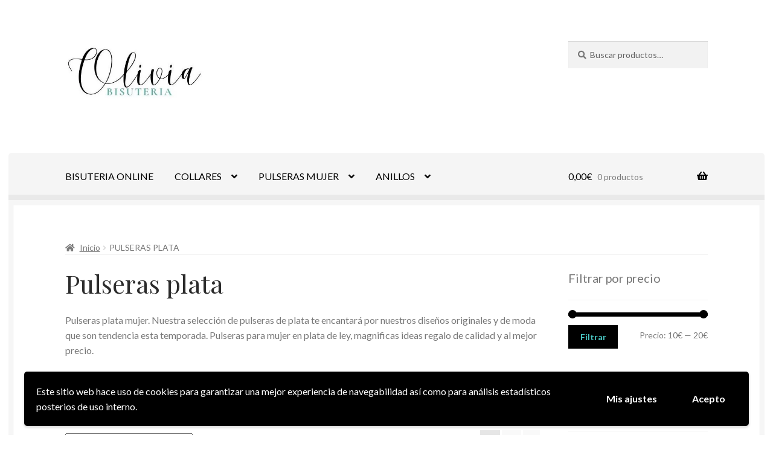

--- FILE ---
content_type: text/html; charset=UTF-8
request_url: https://pulserasmoda.es/categoria-producto/pulseras-plata/
body_size: 28661
content:
<!doctype html>
<html lang="es">
<head>
<meta charset="UTF-8">
<meta name="viewport" content="width=device-width, initial-scale=1">
<link rel="profile" href="http://gmpg.org/xfn/11">
<link rel="pingback" href="https://pulserasmoda.es/xmlrpc.php">

<title>Pulseras plata &#8211; Bisuteria online </title>
<meta name='robots' content='max-image-preview:large' />
<link rel='dns-prefetch' href='//www.googletagmanager.com' />
<link rel='dns-prefetch' href='//fonts.googleapis.com' />
<link rel="alternate" type="application/rss+xml" title="Bisuteria online  &raquo; Feed" href="https://pulserasmoda.es/feed/" />
<link rel="alternate" type="application/rss+xml" title="Bisuteria online  &raquo; Feed de los comentarios" href="https://pulserasmoda.es/comments/feed/" />
<link rel="alternate" type="application/rss+xml" title="Bisuteria online  &raquo; Pulseras plata Categoría Feed" href="https://pulserasmoda.es/categoria-producto/pulseras-plata/feed/" />
<style id='wp-img-auto-sizes-contain-inline-css'>
img:is([sizes=auto i],[sizes^="auto," i]){contain-intrinsic-size:3000px 1500px}
/*# sourceURL=wp-img-auto-sizes-contain-inline-css */
</style>
<style id='wp-emoji-styles-inline-css'>

	img.wp-smiley, img.emoji {
		display: inline !important;
		border: none !important;
		box-shadow: none !important;
		height: 1em !important;
		width: 1em !important;
		margin: 0 0.07em !important;
		vertical-align: -0.1em !important;
		background: none !important;
		padding: 0 !important;
	}
/*# sourceURL=wp-emoji-styles-inline-css */
</style>
<style id='wp-block-library-inline-css'>
:root{--wp-block-synced-color:#7a00df;--wp-block-synced-color--rgb:122,0,223;--wp-bound-block-color:var(--wp-block-synced-color);--wp-editor-canvas-background:#ddd;--wp-admin-theme-color:#007cba;--wp-admin-theme-color--rgb:0,124,186;--wp-admin-theme-color-darker-10:#006ba1;--wp-admin-theme-color-darker-10--rgb:0,107,160.5;--wp-admin-theme-color-darker-20:#005a87;--wp-admin-theme-color-darker-20--rgb:0,90,135;--wp-admin-border-width-focus:2px}@media (min-resolution:192dpi){:root{--wp-admin-border-width-focus:1.5px}}.wp-element-button{cursor:pointer}:root .has-very-light-gray-background-color{background-color:#eee}:root .has-very-dark-gray-background-color{background-color:#313131}:root .has-very-light-gray-color{color:#eee}:root .has-very-dark-gray-color{color:#313131}:root .has-vivid-green-cyan-to-vivid-cyan-blue-gradient-background{background:linear-gradient(135deg,#00d084,#0693e3)}:root .has-purple-crush-gradient-background{background:linear-gradient(135deg,#34e2e4,#4721fb 50%,#ab1dfe)}:root .has-hazy-dawn-gradient-background{background:linear-gradient(135deg,#faaca8,#dad0ec)}:root .has-subdued-olive-gradient-background{background:linear-gradient(135deg,#fafae1,#67a671)}:root .has-atomic-cream-gradient-background{background:linear-gradient(135deg,#fdd79a,#004a59)}:root .has-nightshade-gradient-background{background:linear-gradient(135deg,#330968,#31cdcf)}:root .has-midnight-gradient-background{background:linear-gradient(135deg,#020381,#2874fc)}:root{--wp--preset--font-size--normal:16px;--wp--preset--font-size--huge:42px}.has-regular-font-size{font-size:1em}.has-larger-font-size{font-size:2.625em}.has-normal-font-size{font-size:var(--wp--preset--font-size--normal)}.has-huge-font-size{font-size:var(--wp--preset--font-size--huge)}.has-text-align-center{text-align:center}.has-text-align-left{text-align:left}.has-text-align-right{text-align:right}.has-fit-text{white-space:nowrap!important}#end-resizable-editor-section{display:none}.aligncenter{clear:both}.items-justified-left{justify-content:flex-start}.items-justified-center{justify-content:center}.items-justified-right{justify-content:flex-end}.items-justified-space-between{justify-content:space-between}.screen-reader-text{border:0;clip-path:inset(50%);height:1px;margin:-1px;overflow:hidden;padding:0;position:absolute;width:1px;word-wrap:normal!important}.screen-reader-text:focus{background-color:#ddd;clip-path:none;color:#444;display:block;font-size:1em;height:auto;left:5px;line-height:normal;padding:15px 23px 14px;text-decoration:none;top:5px;width:auto;z-index:100000}html :where(.has-border-color){border-style:solid}html :where([style*=border-top-color]){border-top-style:solid}html :where([style*=border-right-color]){border-right-style:solid}html :where([style*=border-bottom-color]){border-bottom-style:solid}html :where([style*=border-left-color]){border-left-style:solid}html :where([style*=border-width]){border-style:solid}html :where([style*=border-top-width]){border-top-style:solid}html :where([style*=border-right-width]){border-right-style:solid}html :where([style*=border-bottom-width]){border-bottom-style:solid}html :where([style*=border-left-width]){border-left-style:solid}html :where(img[class*=wp-image-]){height:auto;max-width:100%}:where(figure){margin:0 0 1em}html :where(.is-position-sticky){--wp-admin--admin-bar--position-offset:var(--wp-admin--admin-bar--height,0px)}@media screen and (max-width:600px){html :where(.is-position-sticky){--wp-admin--admin-bar--position-offset:0px}}

/*# sourceURL=wp-block-library-inline-css */
</style><link rel='stylesheet' id='wc-blocks-style-css' href='https://pulserasmoda.es/wp-content/plugins/woocommerce/assets/client/blocks/wc-blocks.css?ver=wc-10.4.3' media='all' />
<style id='global-styles-inline-css'>
:root{--wp--preset--aspect-ratio--square: 1;--wp--preset--aspect-ratio--4-3: 4/3;--wp--preset--aspect-ratio--3-4: 3/4;--wp--preset--aspect-ratio--3-2: 3/2;--wp--preset--aspect-ratio--2-3: 2/3;--wp--preset--aspect-ratio--16-9: 16/9;--wp--preset--aspect-ratio--9-16: 9/16;--wp--preset--color--black: #000000;--wp--preset--color--cyan-bluish-gray: #abb8c3;--wp--preset--color--white: #ffffff;--wp--preset--color--pale-pink: #f78da7;--wp--preset--color--vivid-red: #cf2e2e;--wp--preset--color--luminous-vivid-orange: #ff6900;--wp--preset--color--luminous-vivid-amber: #fcb900;--wp--preset--color--light-green-cyan: #7bdcb5;--wp--preset--color--vivid-green-cyan: #00d084;--wp--preset--color--pale-cyan-blue: #8ed1fc;--wp--preset--color--vivid-cyan-blue: #0693e3;--wp--preset--color--vivid-purple: #9b51e0;--wp--preset--gradient--vivid-cyan-blue-to-vivid-purple: linear-gradient(135deg,rgb(6,147,227) 0%,rgb(155,81,224) 100%);--wp--preset--gradient--light-green-cyan-to-vivid-green-cyan: linear-gradient(135deg,rgb(122,220,180) 0%,rgb(0,208,130) 100%);--wp--preset--gradient--luminous-vivid-amber-to-luminous-vivid-orange: linear-gradient(135deg,rgb(252,185,0) 0%,rgb(255,105,0) 100%);--wp--preset--gradient--luminous-vivid-orange-to-vivid-red: linear-gradient(135deg,rgb(255,105,0) 0%,rgb(207,46,46) 100%);--wp--preset--gradient--very-light-gray-to-cyan-bluish-gray: linear-gradient(135deg,rgb(238,238,238) 0%,rgb(169,184,195) 100%);--wp--preset--gradient--cool-to-warm-spectrum: linear-gradient(135deg,rgb(74,234,220) 0%,rgb(151,120,209) 20%,rgb(207,42,186) 40%,rgb(238,44,130) 60%,rgb(251,105,98) 80%,rgb(254,248,76) 100%);--wp--preset--gradient--blush-light-purple: linear-gradient(135deg,rgb(255,206,236) 0%,rgb(152,150,240) 100%);--wp--preset--gradient--blush-bordeaux: linear-gradient(135deg,rgb(254,205,165) 0%,rgb(254,45,45) 50%,rgb(107,0,62) 100%);--wp--preset--gradient--luminous-dusk: linear-gradient(135deg,rgb(255,203,112) 0%,rgb(199,81,192) 50%,rgb(65,88,208) 100%);--wp--preset--gradient--pale-ocean: linear-gradient(135deg,rgb(255,245,203) 0%,rgb(182,227,212) 50%,rgb(51,167,181) 100%);--wp--preset--gradient--electric-grass: linear-gradient(135deg,rgb(202,248,128) 0%,rgb(113,206,126) 100%);--wp--preset--gradient--midnight: linear-gradient(135deg,rgb(2,3,129) 0%,rgb(40,116,252) 100%);--wp--preset--font-size--small: 14px;--wp--preset--font-size--medium: 23px;--wp--preset--font-size--large: 26px;--wp--preset--font-size--x-large: 42px;--wp--preset--font-size--normal: 16px;--wp--preset--font-size--huge: 37px;--wp--preset--spacing--20: 0.44rem;--wp--preset--spacing--30: 0.67rem;--wp--preset--spacing--40: 1rem;--wp--preset--spacing--50: 1.5rem;--wp--preset--spacing--60: 2.25rem;--wp--preset--spacing--70: 3.38rem;--wp--preset--spacing--80: 5.06rem;--wp--preset--shadow--natural: 6px 6px 9px rgba(0, 0, 0, 0.2);--wp--preset--shadow--deep: 12px 12px 50px rgba(0, 0, 0, 0.4);--wp--preset--shadow--sharp: 6px 6px 0px rgba(0, 0, 0, 0.2);--wp--preset--shadow--outlined: 6px 6px 0px -3px rgb(255, 255, 255), 6px 6px rgb(0, 0, 0);--wp--preset--shadow--crisp: 6px 6px 0px rgb(0, 0, 0);}:root :where(.is-layout-flow) > :first-child{margin-block-start: 0;}:root :where(.is-layout-flow) > :last-child{margin-block-end: 0;}:root :where(.is-layout-flow) > *{margin-block-start: 24px;margin-block-end: 0;}:root :where(.is-layout-constrained) > :first-child{margin-block-start: 0;}:root :where(.is-layout-constrained) > :last-child{margin-block-end: 0;}:root :where(.is-layout-constrained) > *{margin-block-start: 24px;margin-block-end: 0;}:root :where(.is-layout-flex){gap: 24px;}:root :where(.is-layout-grid){gap: 24px;}body .is-layout-flex{display: flex;}.is-layout-flex{flex-wrap: wrap;align-items: center;}.is-layout-flex > :is(*, div){margin: 0;}body .is-layout-grid{display: grid;}.is-layout-grid > :is(*, div){margin: 0;}.has-black-color{color: var(--wp--preset--color--black) !important;}.has-cyan-bluish-gray-color{color: var(--wp--preset--color--cyan-bluish-gray) !important;}.has-white-color{color: var(--wp--preset--color--white) !important;}.has-pale-pink-color{color: var(--wp--preset--color--pale-pink) !important;}.has-vivid-red-color{color: var(--wp--preset--color--vivid-red) !important;}.has-luminous-vivid-orange-color{color: var(--wp--preset--color--luminous-vivid-orange) !important;}.has-luminous-vivid-amber-color{color: var(--wp--preset--color--luminous-vivid-amber) !important;}.has-light-green-cyan-color{color: var(--wp--preset--color--light-green-cyan) !important;}.has-vivid-green-cyan-color{color: var(--wp--preset--color--vivid-green-cyan) !important;}.has-pale-cyan-blue-color{color: var(--wp--preset--color--pale-cyan-blue) !important;}.has-vivid-cyan-blue-color{color: var(--wp--preset--color--vivid-cyan-blue) !important;}.has-vivid-purple-color{color: var(--wp--preset--color--vivid-purple) !important;}.has-black-background-color{background-color: var(--wp--preset--color--black) !important;}.has-cyan-bluish-gray-background-color{background-color: var(--wp--preset--color--cyan-bluish-gray) !important;}.has-white-background-color{background-color: var(--wp--preset--color--white) !important;}.has-pale-pink-background-color{background-color: var(--wp--preset--color--pale-pink) !important;}.has-vivid-red-background-color{background-color: var(--wp--preset--color--vivid-red) !important;}.has-luminous-vivid-orange-background-color{background-color: var(--wp--preset--color--luminous-vivid-orange) !important;}.has-luminous-vivid-amber-background-color{background-color: var(--wp--preset--color--luminous-vivid-amber) !important;}.has-light-green-cyan-background-color{background-color: var(--wp--preset--color--light-green-cyan) !important;}.has-vivid-green-cyan-background-color{background-color: var(--wp--preset--color--vivid-green-cyan) !important;}.has-pale-cyan-blue-background-color{background-color: var(--wp--preset--color--pale-cyan-blue) !important;}.has-vivid-cyan-blue-background-color{background-color: var(--wp--preset--color--vivid-cyan-blue) !important;}.has-vivid-purple-background-color{background-color: var(--wp--preset--color--vivid-purple) !important;}.has-black-border-color{border-color: var(--wp--preset--color--black) !important;}.has-cyan-bluish-gray-border-color{border-color: var(--wp--preset--color--cyan-bluish-gray) !important;}.has-white-border-color{border-color: var(--wp--preset--color--white) !important;}.has-pale-pink-border-color{border-color: var(--wp--preset--color--pale-pink) !important;}.has-vivid-red-border-color{border-color: var(--wp--preset--color--vivid-red) !important;}.has-luminous-vivid-orange-border-color{border-color: var(--wp--preset--color--luminous-vivid-orange) !important;}.has-luminous-vivid-amber-border-color{border-color: var(--wp--preset--color--luminous-vivid-amber) !important;}.has-light-green-cyan-border-color{border-color: var(--wp--preset--color--light-green-cyan) !important;}.has-vivid-green-cyan-border-color{border-color: var(--wp--preset--color--vivid-green-cyan) !important;}.has-pale-cyan-blue-border-color{border-color: var(--wp--preset--color--pale-cyan-blue) !important;}.has-vivid-cyan-blue-border-color{border-color: var(--wp--preset--color--vivid-cyan-blue) !important;}.has-vivid-purple-border-color{border-color: var(--wp--preset--color--vivid-purple) !important;}.has-vivid-cyan-blue-to-vivid-purple-gradient-background{background: var(--wp--preset--gradient--vivid-cyan-blue-to-vivid-purple) !important;}.has-light-green-cyan-to-vivid-green-cyan-gradient-background{background: var(--wp--preset--gradient--light-green-cyan-to-vivid-green-cyan) !important;}.has-luminous-vivid-amber-to-luminous-vivid-orange-gradient-background{background: var(--wp--preset--gradient--luminous-vivid-amber-to-luminous-vivid-orange) !important;}.has-luminous-vivid-orange-to-vivid-red-gradient-background{background: var(--wp--preset--gradient--luminous-vivid-orange-to-vivid-red) !important;}.has-very-light-gray-to-cyan-bluish-gray-gradient-background{background: var(--wp--preset--gradient--very-light-gray-to-cyan-bluish-gray) !important;}.has-cool-to-warm-spectrum-gradient-background{background: var(--wp--preset--gradient--cool-to-warm-spectrum) !important;}.has-blush-light-purple-gradient-background{background: var(--wp--preset--gradient--blush-light-purple) !important;}.has-blush-bordeaux-gradient-background{background: var(--wp--preset--gradient--blush-bordeaux) !important;}.has-luminous-dusk-gradient-background{background: var(--wp--preset--gradient--luminous-dusk) !important;}.has-pale-ocean-gradient-background{background: var(--wp--preset--gradient--pale-ocean) !important;}.has-electric-grass-gradient-background{background: var(--wp--preset--gradient--electric-grass) !important;}.has-midnight-gradient-background{background: var(--wp--preset--gradient--midnight) !important;}.has-small-font-size{font-size: var(--wp--preset--font-size--small) !important;}.has-medium-font-size{font-size: var(--wp--preset--font-size--medium) !important;}.has-large-font-size{font-size: var(--wp--preset--font-size--large) !important;}.has-x-large-font-size{font-size: var(--wp--preset--font-size--x-large) !important;}
/*# sourceURL=global-styles-inline-css */
</style>

<style id='classic-theme-styles-inline-css'>
/*! This file is auto-generated */
.wp-block-button__link{color:#fff;background-color:#32373c;border-radius:9999px;box-shadow:none;text-decoration:none;padding:calc(.667em + 2px) calc(1.333em + 2px);font-size:1.125em}.wp-block-file__button{background:#32373c;color:#fff;text-decoration:none}
/*# sourceURL=/wp-includes/css/classic-themes.min.css */
</style>
<link rel='stylesheet' id='storefront-gutenberg-blocks-css' href='https://pulserasmoda.es/wp-content/themes/storefront/assets/css/base/gutenberg-blocks.css?ver=4.6.2' media='all' />
<style id='storefront-gutenberg-blocks-inline-css'>

				.wp-block-button__link:not(.has-text-color) {
					color: #49c6c2;
				}

				.wp-block-button__link:not(.has-text-color):hover,
				.wp-block-button__link:not(.has-text-color):focus,
				.wp-block-button__link:not(.has-text-color):active {
					color: #49c6c2;
				}

				.wp-block-button__link:not(.has-background) {
					background-color: #000000;
				}

				.wp-block-button__link:not(.has-background):hover,
				.wp-block-button__link:not(.has-background):focus,
				.wp-block-button__link:not(.has-background):active {
					border-color: #000000;
					background-color: #000000;
				}

				.wc-block-grid__products .wc-block-grid__product .wp-block-button__link {
					background-color: #000000;
					border-color: #000000;
					color: #49c6c2;
				}

				.wp-block-quote footer,
				.wp-block-quote cite,
				.wp-block-quote__citation {
					color: #777777;
				}

				.wp-block-pullquote cite,
				.wp-block-pullquote footer,
				.wp-block-pullquote__citation {
					color: #777777;
				}

				.wp-block-image figcaption {
					color: #777777;
				}

				.wp-block-separator.is-style-dots::before {
					color: #2b2b2b;
				}

				.wp-block-file a.wp-block-file__button {
					color: #49c6c2;
					background-color: #000000;
					border-color: #000000;
				}

				.wp-block-file a.wp-block-file__button:hover,
				.wp-block-file a.wp-block-file__button:focus,
				.wp-block-file a.wp-block-file__button:active {
					color: #49c6c2;
					background-color: #000000;
				}

				.wp-block-code,
				.wp-block-preformatted pre {
					color: #777777;
				}

				.wp-block-table:not( .has-background ):not( .is-style-stripes ) tbody tr:nth-child(2n) td {
					background-color: #fdfdfd;
				}

				.wp-block-cover .wp-block-cover__inner-container h1:not(.has-text-color),
				.wp-block-cover .wp-block-cover__inner-container h2:not(.has-text-color),
				.wp-block-cover .wp-block-cover__inner-container h3:not(.has-text-color),
				.wp-block-cover .wp-block-cover__inner-container h4:not(.has-text-color),
				.wp-block-cover .wp-block-cover__inner-container h5:not(.has-text-color),
				.wp-block-cover .wp-block-cover__inner-container h6:not(.has-text-color) {
					color: #000000;
				}

				div.wc-block-components-price-slider__range-input-progress,
				.rtl .wc-block-components-price-slider__range-input-progress {
					--range-color: #000000;
				}

				/* Target only IE11 */
				@media all and (-ms-high-contrast: none), (-ms-high-contrast: active) {
					.wc-block-components-price-slider__range-input-progress {
						background: #000000;
					}
				}

				.wc-block-components-button:not(.is-link) {
					background-color: #000000;
					color: #8c8c8c;
				}

				.wc-block-components-button:not(.is-link):hover,
				.wc-block-components-button:not(.is-link):focus,
				.wc-block-components-button:not(.is-link):active {
					background-color: #000000;
					color: #8c8c8c;
				}

				.wc-block-components-button:not(.is-link):disabled {
					background-color: #000000;
					color: #8c8c8c;
				}

				.wc-block-cart__submit-container {
					background-color: #ffffff;
				}

				.wc-block-cart__submit-container::before {
					color: rgba(220,220,220,0.5);
				}

				.wc-block-components-order-summary-item__quantity {
					background-color: #ffffff;
					border-color: #777777;
					box-shadow: 0 0 0 2px #ffffff;
					color: #777777;
				}
			
/*# sourceURL=storefront-gutenberg-blocks-inline-css */
</style>
<style id='woocommerce-inline-inline-css'>
.woocommerce form .form-row .required { visibility: visible; }
/*# sourceURL=woocommerce-inline-inline-css */
</style>
<link rel='stylesheet' id='storefront-style-css' href='https://pulserasmoda.es/wp-content/themes/storefront/style.css?ver=6.9' media='all' />
<style id='storefront-style-inline-css'>

			.main-navigation ul li a,
			.site-title a,
			ul.menu li a,
			.site-branding h1 a,
			button.menu-toggle,
			button.menu-toggle:hover,
			.handheld-navigation .dropdown-toggle {
				color: #000000;
			}

			button.menu-toggle,
			button.menu-toggle:hover {
				border-color: #000000;
			}

			.main-navigation ul li a:hover,
			.main-navigation ul li:hover > a,
			.site-title a:hover,
			.site-header ul.menu li.current-menu-item > a {
				color: #414141;
			}

			table:not( .has-background ) th {
				background-color: #f8f8f8;
			}

			table:not( .has-background ) tbody td {
				background-color: #fdfdfd;
			}

			table:not( .has-background ) tbody tr:nth-child(2n) td,
			fieldset,
			fieldset legend {
				background-color: #fbfbfb;
			}

			.site-header,
			.secondary-navigation ul ul,
			.main-navigation ul.menu > li.menu-item-has-children:after,
			.secondary-navigation ul.menu ul,
			.storefront-handheld-footer-bar,
			.storefront-handheld-footer-bar ul li > a,
			.storefront-handheld-footer-bar ul li.search .site-search,
			button.menu-toggle,
			button.menu-toggle:hover {
				background-color: #ffffff;
			}

			p.site-description,
			.site-header,
			.storefront-handheld-footer-bar {
				color: #000000;
			}

			button.menu-toggle:after,
			button.menu-toggle:before,
			button.menu-toggle span:before {
				background-color: #000000;
			}

			h1, h2, h3, h4, h5, h6, .wc-block-grid__product-title {
				color: #2b2b2b;
			}

			.widget h1 {
				border-bottom-color: #2b2b2b;
			}

			body,
			.secondary-navigation a {
				color: #777777;
			}

			.widget-area .widget a,
			.hentry .entry-header .posted-on a,
			.hentry .entry-header .post-author a,
			.hentry .entry-header .post-comments a,
			.hentry .entry-header .byline a {
				color: #7c7c7c;
			}

			a {
				color: #000000;
			}

			a:focus,
			button:focus,
			.button.alt:focus,
			input:focus,
			textarea:focus,
			input[type="button"]:focus,
			input[type="reset"]:focus,
			input[type="submit"]:focus,
			input[type="email"]:focus,
			input[type="tel"]:focus,
			input[type="url"]:focus,
			input[type="password"]:focus,
			input[type="search"]:focus {
				outline-color: #000000;
			}

			button, input[type="button"], input[type="reset"], input[type="submit"], .button, .widget a.button {
				background-color: #000000;
				border-color: #000000;
				color: #49c6c2;
			}

			button:hover, input[type="button"]:hover, input[type="reset"]:hover, input[type="submit"]:hover, .button:hover, .widget a.button:hover {
				background-color: #000000;
				border-color: #000000;
				color: #49c6c2;
			}

			button.alt, input[type="button"].alt, input[type="reset"].alt, input[type="submit"].alt, .button.alt, .widget-area .widget a.button.alt {
				background-color: #000000;
				border-color: #000000;
				color: #8c8c8c;
			}

			button.alt:hover, input[type="button"].alt:hover, input[type="reset"].alt:hover, input[type="submit"].alt:hover, .button.alt:hover, .widget-area .widget a.button.alt:hover {
				background-color: #000000;
				border-color: #000000;
				color: #8c8c8c;
			}

			.pagination .page-numbers li .page-numbers.current {
				background-color: #e6e6e6;
				color: #6d6d6d;
			}

			#comments .comment-list .comment-content .comment-text {
				background-color: #f8f8f8;
			}

			.site-footer {
				background-color: #ffffff;
				color: #000000;
			}

			.site-footer a:not(.button):not(.components-button) {
				color: #111111;
			}

			.site-footer .storefront-handheld-footer-bar a:not(.button):not(.components-button) {
				color: #000000;
			}

			.site-footer h1, .site-footer h2, .site-footer h3, .site-footer h4, .site-footer h5, .site-footer h6, .site-footer .widget .widget-title, .site-footer .widget .widgettitle {
				color: #000000;
			}

			.page-template-template-homepage.has-post-thumbnail .type-page.has-post-thumbnail .entry-title {
				color: #000000;
			}

			.page-template-template-homepage.has-post-thumbnail .type-page.has-post-thumbnail .entry-content {
				color: #000000;
			}

			@media screen and ( min-width: 768px ) {
				.secondary-navigation ul.menu a:hover {
					color: #191919;
				}

				.secondary-navigation ul.menu a {
					color: #000000;
				}

				.main-navigation ul.menu ul.sub-menu,
				.main-navigation ul.nav-menu ul.children {
					background-color: #f0f0f0;
				}

				.site-header {
					border-bottom-color: #f0f0f0;
				}
			}
/*# sourceURL=storefront-style-inline-css */
</style>
<link rel='stylesheet' id='storefront-icons-css' href='https://pulserasmoda.es/wp-content/themes/storefront/assets/css/base/icons.css?ver=4.6.2' media='all' />
<link rel='stylesheet' id='storefront-fonts-css' href='https://fonts.googleapis.com/css?family=Source+Sans+Pro%3A400%2C300%2C300italic%2C400italic%2C600%2C700%2C900&#038;subset=latin%2Clatin-ext&#038;ver=4.6.2' media='all' />
<link rel='stylesheet' id='storefront-woocommerce-style-css' href='https://pulserasmoda.es/wp-content/themes/storefront/assets/css/woocommerce/woocommerce.css?ver=4.6.2' media='all' />
<style id='storefront-woocommerce-style-inline-css'>
@font-face {
				font-family: star;
				src: url(https://pulserasmoda.es/wp-content/plugins/woocommerce/assets/fonts/star.eot);
				src:
					url(https://pulserasmoda.es/wp-content/plugins/woocommerce/assets/fonts/star.eot?#iefix) format("embedded-opentype"),
					url(https://pulserasmoda.es/wp-content/plugins/woocommerce/assets/fonts/star.woff) format("woff"),
					url(https://pulserasmoda.es/wp-content/plugins/woocommerce/assets/fonts/star.ttf) format("truetype"),
					url(https://pulserasmoda.es/wp-content/plugins/woocommerce/assets/fonts/star.svg#star) format("svg");
				font-weight: 400;
				font-style: normal;
			}
			@font-face {
				font-family: WooCommerce;
				src: url(https://pulserasmoda.es/wp-content/plugins/woocommerce/assets/fonts/WooCommerce.eot);
				src:
					url(https://pulserasmoda.es/wp-content/plugins/woocommerce/assets/fonts/WooCommerce.eot?#iefix) format("embedded-opentype"),
					url(https://pulserasmoda.es/wp-content/plugins/woocommerce/assets/fonts/WooCommerce.woff) format("woff"),
					url(https://pulserasmoda.es/wp-content/plugins/woocommerce/assets/fonts/WooCommerce.ttf) format("truetype"),
					url(https://pulserasmoda.es/wp-content/plugins/woocommerce/assets/fonts/WooCommerce.svg#WooCommerce) format("svg");
				font-weight: 400;
				font-style: normal;
			}

			a.cart-contents,
			.site-header-cart .widget_shopping_cart a {
				color: #000000;
			}

			a.cart-contents:hover,
			.site-header-cart .widget_shopping_cart a:hover,
			.site-header-cart:hover > li > a {
				color: #414141;
			}

			table.cart td.product-remove,
			table.cart td.actions {
				border-top-color: #ffffff;
			}

			.storefront-handheld-footer-bar ul li.cart .count {
				background-color: #000000;
				color: #ffffff;
				border-color: #ffffff;
			}

			.woocommerce-tabs ul.tabs li.active a,
			ul.products li.product .price,
			.onsale,
			.wc-block-grid__product-onsale,
			.widget_search form:before,
			.widget_product_search form:before {
				color: #777777;
			}

			.woocommerce-breadcrumb a,
			a.woocommerce-review-link,
			.product_meta a {
				color: #7c7c7c;
			}

			.wc-block-grid__product-onsale,
			.onsale {
				border-color: #777777;
			}

			.star-rating span:before,
			.quantity .plus, .quantity .minus,
			p.stars a:hover:after,
			p.stars a:after,
			.star-rating span:before,
			#payment .payment_methods li input[type=radio]:first-child:checked+label:before {
				color: #000000;
			}

			.widget_price_filter .ui-slider .ui-slider-range,
			.widget_price_filter .ui-slider .ui-slider-handle {
				background-color: #000000;
			}

			.order_details {
				background-color: #f8f8f8;
			}

			.order_details > li {
				border-bottom: 1px dotted #e3e3e3;
			}

			.order_details:before,
			.order_details:after {
				background: -webkit-linear-gradient(transparent 0,transparent 0),-webkit-linear-gradient(135deg,#f8f8f8 33.33%,transparent 33.33%),-webkit-linear-gradient(45deg,#f8f8f8 33.33%,transparent 33.33%)
			}

			#order_review {
				background-color: #ffffff;
			}

			#payment .payment_methods > li .payment_box,
			#payment .place-order {
				background-color: #fafafa;
			}

			#payment .payment_methods > li:not(.woocommerce-notice) {
				background-color: #f5f5f5;
			}

			#payment .payment_methods > li:not(.woocommerce-notice):hover {
				background-color: #f0f0f0;
			}

			.woocommerce-pagination .page-numbers li .page-numbers.current {
				background-color: #e6e6e6;
				color: #6d6d6d;
			}

			.wc-block-grid__product-onsale,
			.onsale,
			.woocommerce-pagination .page-numbers li .page-numbers:not(.current) {
				color: #777777;
			}

			p.stars a:before,
			p.stars a:hover~a:before,
			p.stars.selected a.active~a:before {
				color: #777777;
			}

			p.stars.selected a.active:before,
			p.stars:hover a:before,
			p.stars.selected a:not(.active):before,
			p.stars.selected a.active:before {
				color: #000000;
			}

			.single-product div.product .woocommerce-product-gallery .woocommerce-product-gallery__trigger {
				background-color: #000000;
				color: #49c6c2;
			}

			.single-product div.product .woocommerce-product-gallery .woocommerce-product-gallery__trigger:hover {
				background-color: #000000;
				border-color: #000000;
				color: #49c6c2;
			}

			.button.added_to_cart:focus,
			.button.wc-forward:focus {
				outline-color: #000000;
			}

			.added_to_cart,
			.site-header-cart .widget_shopping_cart a.button,
			.wc-block-grid__products .wc-block-grid__product .wp-block-button__link {
				background-color: #000000;
				border-color: #000000;
				color: #49c6c2;
			}

			.added_to_cart:hover,
			.site-header-cart .widget_shopping_cart a.button:hover,
			.wc-block-grid__products .wc-block-grid__product .wp-block-button__link:hover {
				background-color: #000000;
				border-color: #000000;
				color: #49c6c2;
			}

			.added_to_cart.alt, .added_to_cart, .widget a.button.checkout {
				background-color: #000000;
				border-color: #000000;
				color: #8c8c8c;
			}

			.added_to_cart.alt:hover, .added_to_cart:hover, .widget a.button.checkout:hover {
				background-color: #000000;
				border-color: #000000;
				color: #8c8c8c;
			}

			.button.loading {
				color: #000000;
			}

			.button.loading:hover {
				background-color: #000000;
			}

			.button.loading:after {
				color: #49c6c2;
			}

			@media screen and ( min-width: 768px ) {
				.site-header-cart .widget_shopping_cart,
				.site-header .product_list_widget li .quantity {
					color: #000000;
				}

				.site-header-cart .widget_shopping_cart .buttons,
				.site-header-cart .widget_shopping_cart .total {
					background-color: #f5f5f5;
				}

				.site-header-cart .widget_shopping_cart {
					background-color: #f0f0f0;
				}
			}
				.storefront-product-pagination a {
					color: #777777;
					background-color: #ffffff;
				}
				.storefront-sticky-add-to-cart {
					color: #777777;
					background-color: #ffffff;
				}

				.storefront-sticky-add-to-cart a:not(.button) {
					color: #000000;
				}
/*# sourceURL=storefront-woocommerce-style-inline-css */
</style>
<link rel='stylesheet' id='storefront-child-style-css' href='https://pulserasmoda.es/wp-content/themes/boutique/style.css?ver=2.0.17' media='all' />
<style id='storefront-child-style-inline-css'>

			.main-navigation ul.menu > li > ul,
			.main-navigation ul.menu ul,
			.site-header-cart .widget_shopping_cart {
				background: #f5f5f5;
			}

			table th {
				background-color: #f8f8f8;
			}

			table tbody td,
			table.wp-block-table:not( .is-style-stripes ) tbody tr:nth-child(2n) td {
				background-color: #fdfdfd;
			}

			table tbody tr:nth-child(2n) td,
			table.wp-block-table.is-style-stripes tbody tr:nth-child(2n) td {
				background-color: #fbfbfb;
			}

			#order_review, #payment .payment_methods li .payment_box,
			#payment .place-order {
				background-color: #fafafa;
			}

			#payment .payment_methods li,
			#payment .payment_methods li:hover {
				background-color: #fff;
			}

			@media screen and (min-width: 768px) {
				.boutique-primary-navigation,
				.main-navigation ul.menu ul,
				.main-navigation ul.nav-menu ul,
				.main-navigation .smm-mega-menu,
				.sticky-wrapper,
				.sd-sticky-navigation,
				.sd-sticky-navigation:before,
				.sd-sticky-navigation:after {
					background: #f5f5f5 !important;
				}
			}

			.main-navigation ul li.smm-active li ul.products li.product h3 {
				color: #000000;
			}
/*# sourceURL=storefront-child-style-inline-css */
</style>
<link rel='stylesheet' id='lato-css' href='//fonts.googleapis.com/css?family=Lato%3A400%2C700%2C400italic&#038;ver=6.9' media='all' />
<link rel='stylesheet' id='playfair-display-css' href='//fonts.googleapis.com/css?family=Playfair+Display%3A400%2C700%2C400italic%2C700italic&#038;ver=6.9' media='all' />
<link rel='stylesheet' id='storefront-woocommerce-brands-style-css' href='https://pulserasmoda.es/wp-content/themes/storefront/assets/css/woocommerce/extensions/brands.css?ver=4.6.2' media='all' />
<link rel='stylesheet' id='wpgdprc-front-css-css' href='https://pulserasmoda.es/wp-content/plugins/wp-gdpr-compliance/Assets/css/front.css?ver=1707681638' media='all' />
<style id='wpgdprc-front-css-inline-css'>
:root{--wp-gdpr--bar--background-color: #000000;--wp-gdpr--bar--color: #ffffff;--wp-gdpr--button--background-color: #000000;--wp-gdpr--button--background-color--darken: #000000;--wp-gdpr--button--color: #ffffff;}
/*# sourceURL=wpgdprc-front-css-inline-css */
</style>
<script src="https://pulserasmoda.es/wp-includes/js/jquery/jquery.min.js?ver=3.7.1" id="jquery-core-js"></script>
<script src="https://pulserasmoda.es/wp-includes/js/jquery/jquery-migrate.min.js?ver=3.4.1" id="jquery-migrate-js"></script>
<script src="https://pulserasmoda.es/wp-content/plugins/woocommerce/assets/js/jquery-blockui/jquery.blockUI.min.js?ver=2.7.0-wc.10.4.3" id="wc-jquery-blockui-js" defer data-wp-strategy="defer"></script>
<script id="wc-add-to-cart-js-extra">
var wc_add_to_cart_params = {"ajax_url":"/wp-admin/admin-ajax.php","wc_ajax_url":"/?wc-ajax=%%endpoint%%","i18n_view_cart":"Ver carrito","cart_url":"https://pulserasmoda.es/cart/","is_cart":"","cart_redirect_after_add":"no"};
//# sourceURL=wc-add-to-cart-js-extra
</script>
<script src="https://pulserasmoda.es/wp-content/plugins/woocommerce/assets/js/frontend/add-to-cart.min.js?ver=10.4.3" id="wc-add-to-cart-js" defer data-wp-strategy="defer"></script>
<script src="https://pulserasmoda.es/wp-content/plugins/woocommerce/assets/js/js-cookie/js.cookie.min.js?ver=2.1.4-wc.10.4.3" id="wc-js-cookie-js" defer data-wp-strategy="defer"></script>
<script id="woocommerce-js-extra">
var woocommerce_params = {"ajax_url":"/wp-admin/admin-ajax.php","wc_ajax_url":"/?wc-ajax=%%endpoint%%","i18n_password_show":"Mostrar contrase\u00f1a","i18n_password_hide":"Ocultar contrase\u00f1a"};
//# sourceURL=woocommerce-js-extra
</script>
<script src="https://pulserasmoda.es/wp-content/plugins/woocommerce/assets/js/frontend/woocommerce.min.js?ver=10.4.3" id="woocommerce-js" defer data-wp-strategy="defer"></script>
<script id="wc-cart-fragments-js-extra">
var wc_cart_fragments_params = {"ajax_url":"/wp-admin/admin-ajax.php","wc_ajax_url":"/?wc-ajax=%%endpoint%%","cart_hash_key":"wc_cart_hash_e4abaa1d037934c4dcd63b3d97fca7d9","fragment_name":"wc_fragments_e4abaa1d037934c4dcd63b3d97fca7d9","request_timeout":"5000"};
//# sourceURL=wc-cart-fragments-js-extra
</script>
<script src="https://pulserasmoda.es/wp-content/plugins/woocommerce/assets/js/frontend/cart-fragments.min.js?ver=10.4.3" id="wc-cart-fragments-js" defer data-wp-strategy="defer"></script>

<!-- Fragmento de código de la etiqueta de Google (gtag.js) añadida por Site Kit -->
<!-- Fragmento de código de Google Analytics añadido por Site Kit -->
<script src="https://www.googletagmanager.com/gtag/js?id=GT-5DFFRBN" id="google_gtagjs-js" async></script>
<script id="google_gtagjs-js-after">
window.dataLayer = window.dataLayer || [];function gtag(){dataLayer.push(arguments);}
gtag("set","linker",{"domains":["pulserasmoda.es"]});
gtag("js", new Date());
gtag("set", "developer_id.dZTNiMT", true);
gtag("config", "GT-5DFFRBN");
//# sourceURL=google_gtagjs-js-after
</script>
<script id="wpgdprc-front-js-js-extra">
var wpgdprcFront = {"ajaxUrl":"https://pulserasmoda.es/wp-admin/admin-ajax.php","ajaxNonce":"90c627d250","ajaxArg":"security","pluginPrefix":"wpgdprc","blogId":"1","isMultiSite":"","locale":"es_ES","showSignUpModal":"","showFormModal":"","cookieName":"wpgdprc-consent-1","consentVersion":"1","path":"/","prefix":"wpgdprc","consents":[{"ID":1,"required":false,"placement":"head","content":"\u003Cscript type=\"text/javascript\"\u003E \u003C/script\u003E"}]};
//# sourceURL=wpgdprc-front-js-js-extra
</script>
<script src="https://pulserasmoda.es/wp-content/plugins/wp-gdpr-compliance/Assets/js/front.min.js?ver=1707681638" id="wpgdprc-front-js-js"></script>
<link rel="https://api.w.org/" href="https://pulserasmoda.es/wp-json/" /><link rel="alternate" title="JSON" type="application/json" href="https://pulserasmoda.es/wp-json/wp/v2/product_cat/129" /><link rel="EditURI" type="application/rsd+xml" title="RSD" href="https://pulserasmoda.es/xmlrpc.php?rsd" />
<meta name="generator" content="WordPress 6.9" />
<meta name="generator" content="WooCommerce 10.4.3" />
<meta name="generator" content="Site Kit by Google 1.168.0" />	<noscript><style>.woocommerce-product-gallery{ opacity: 1 !important; }</style></noscript>
	<style id="custom-background-css">
body.custom-background { background-color: #ffffff; }
</style>
	<link rel="icon" href="https://pulserasmoda.es/wp-content/uploads/2023/01/cropped-bisuteria-online-32x32.jpeg" sizes="32x32" />
<link rel="icon" href="https://pulserasmoda.es/wp-content/uploads/2023/01/cropped-bisuteria-online-192x192.jpeg" sizes="192x192" />
<link rel="apple-touch-icon" href="https://pulserasmoda.es/wp-content/uploads/2023/01/cropped-bisuteria-online-180x180.jpeg" />
<meta name="msapplication-TileImage" content="https://pulserasmoda.es/wp-content/uploads/2023/01/cropped-bisuteria-online-270x270.jpeg" />
<link rel='stylesheet' id='wc-stripe-blocks-checkout-style-css' href='https://pulserasmoda.es/wp-content/plugins/woocommerce-gateway-stripe/build/upe-blocks.css?ver=1e1661bb3db973deba05' media='all' />
</head>

<body class="archive tax-product_cat term-pulseras-plata term-129 custom-background wp-custom-logo wp-embed-responsive wp-theme-storefront wp-child-theme-boutique theme-storefront woocommerce woocommerce-page woocommerce-no-js storefront-2-3 right-sidebar woocommerce-active">



<div id="page" class="hfeed site">
	
	<header id="masthead" class="site-header" role="banner" style="">

		<div class="col-full">		<a class="skip-link screen-reader-text" href="#site-navigation">Ir a la navegación</a>
		<a class="skip-link screen-reader-text" href="#content">Ir al contenido</a>
				<div class="site-branding">
			<a href="https://pulserasmoda.es/" class="custom-logo-link" rel="home"><img width="389" height="199" src="https://pulserasmoda.es/wp-content/uploads/2024/07/cropped-pulseras-moda.jpg" class="custom-logo" alt="Bisuteria online " decoding="async" fetchpriority="high" /></a>		</div>
					<div class="site-search">
				<div class="widget woocommerce widget_product_search"><form role="search" method="get" class="woocommerce-product-search" action="https://pulserasmoda.es/">
	<label class="screen-reader-text" for="woocommerce-product-search-field-0">Buscar por:</label>
	<input type="search" id="woocommerce-product-search-field-0" class="search-field" placeholder="Buscar productos&hellip;" value="" name="s" />
	<button type="submit" value="Buscar" class="">Buscar</button>
	<input type="hidden" name="post_type" value="product" />
</form>
</div>			</div>
			</div><div class="storefront-primary-navigation"><div class="col-full"><section class="boutique-primary-navigation">		<nav id="site-navigation" class="main-navigation" role="navigation" aria-label="Navegación principal">
		<button id="site-navigation-menu-toggle" class="menu-toggle" aria-controls="site-navigation" aria-expanded="false"><span>Menú</span></button>
			<div class="primary-navigation"><ul id="menu-menu-tienda" class="menu"><li id="menu-item-2409" class="menu-item menu-item-type-custom menu-item-object-custom menu-item-2409"><a href="http://pulserasmoda.es/categoria-producto/bisuteria-online/">BISUTERIA ONLINE</a></li>
<li id="menu-item-221" class="menu-item menu-item-type-custom menu-item-object-custom menu-item-has-children menu-item-221"><a href="http://pulserasmoda.es/categoria-producto/collares-moda-2016/">COLLARES</a>
<ul class="sub-menu">
	<li id="menu-item-3040" class="menu-item menu-item-type-custom menu-item-object-custom menu-item-3040"><a href="http://pulserasmoda.es/categoria-producto/gargantillas-de-moda-tendencia/">Gargantillas de moda</a></li>
	<li id="menu-item-2888" class="menu-item menu-item-type-custom menu-item-object-custom menu-item-2888"><a href="http://pulserasmoda.es/categoria-producto/collares-plata/">Collares plata</a></li>
</ul>
</li>
<li id="menu-item-222" class="menu-item menu-item-type-custom menu-item-object-custom current-menu-ancestor current-menu-parent menu-item-has-children menu-item-222"><a href="http://pulserasmoda.es/categoria-producto/pulseras-moda-2016/">PULSERAS MUJER</a>
<ul class="sub-menu">
	<li id="menu-item-1558" class="menu-item menu-item-type-custom menu-item-object-custom current-menu-item menu-item-1558"><a href="http://pulserasmoda.es/categoria-producto/pulseras-plata/" aria-current="page">Pulseras plata</a></li>
	<li id="menu-item-3150" class="menu-item menu-item-type-custom menu-item-object-custom menu-item-3150"><a href="http://pulserasmoda.es/categoria-producto/pulseras-chapadas-en-oro-mujer/">Pulseras chapado oro</a></li>
	<li id="menu-item-3149" class="menu-item menu-item-type-custom menu-item-object-custom menu-item-3149"><a href="http://pulserasmoda.es/categoria-producto/pulseras-minimalistas/">Pulseras minimalistas</a></li>
</ul>
</li>
<li id="menu-item-438" class="menu-item menu-item-type-custom menu-item-object-custom menu-item-has-children menu-item-438"><a href="http://pulserasmoda.es/categoria-producto/anillos-mujer-tendencia/">ANILLOS</a>
<ul class="sub-menu">
	<li id="menu-item-1547" class="menu-item menu-item-type-custom menu-item-object-custom menu-item-1547"><a href="http://pulserasmoda.es/categoria-producto/anillos-de-plata/">Anillos de plata</a></li>
	<li id="menu-item-1546" class="menu-item menu-item-type-custom menu-item-object-custom menu-item-1546"><a href="http://pulserasmoda.es/categoria-producto/anillos-midi/">Anillos Midi</a></li>
</ul>
</li>
</ul></div><div class="handheld-navigation"><ul id="menu-menu-tienda-1" class="menu"><li class="menu-item menu-item-type-custom menu-item-object-custom menu-item-2409"><a href="http://pulserasmoda.es/categoria-producto/bisuteria-online/">BISUTERIA ONLINE</a></li>
<li class="menu-item menu-item-type-custom menu-item-object-custom menu-item-has-children menu-item-221"><a href="http://pulserasmoda.es/categoria-producto/collares-moda-2016/">COLLARES</a>
<ul class="sub-menu">
	<li class="menu-item menu-item-type-custom menu-item-object-custom menu-item-3040"><a href="http://pulserasmoda.es/categoria-producto/gargantillas-de-moda-tendencia/">Gargantillas de moda</a></li>
	<li class="menu-item menu-item-type-custom menu-item-object-custom menu-item-2888"><a href="http://pulserasmoda.es/categoria-producto/collares-plata/">Collares plata</a></li>
</ul>
</li>
<li class="menu-item menu-item-type-custom menu-item-object-custom current-menu-ancestor current-menu-parent menu-item-has-children menu-item-222"><a href="http://pulserasmoda.es/categoria-producto/pulseras-moda-2016/">PULSERAS MUJER</a>
<ul class="sub-menu">
	<li class="menu-item menu-item-type-custom menu-item-object-custom current-menu-item menu-item-1558"><a href="http://pulserasmoda.es/categoria-producto/pulseras-plata/" aria-current="page">Pulseras plata</a></li>
	<li class="menu-item menu-item-type-custom menu-item-object-custom menu-item-3150"><a href="http://pulserasmoda.es/categoria-producto/pulseras-chapadas-en-oro-mujer/">Pulseras chapado oro</a></li>
	<li class="menu-item menu-item-type-custom menu-item-object-custom menu-item-3149"><a href="http://pulserasmoda.es/categoria-producto/pulseras-minimalistas/">Pulseras minimalistas</a></li>
</ul>
</li>
<li class="menu-item menu-item-type-custom menu-item-object-custom menu-item-has-children menu-item-438"><a href="http://pulserasmoda.es/categoria-producto/anillos-mujer-tendencia/">ANILLOS</a>
<ul class="sub-menu">
	<li class="menu-item menu-item-type-custom menu-item-object-custom menu-item-1547"><a href="http://pulserasmoda.es/categoria-producto/anillos-de-plata/">Anillos de plata</a></li>
	<li class="menu-item menu-item-type-custom menu-item-object-custom menu-item-1546"><a href="http://pulserasmoda.es/categoria-producto/anillos-midi/">Anillos Midi</a></li>
</ul>
</li>
</ul></div>		</nav><!-- #site-navigation -->
				<ul id="site-header-cart" class="site-header-cart menu">
			<li class="">
							<a class="cart-contents" href="https://pulserasmoda.es/cart/" title="Ver tu carrito de compra">
								<span class="woocommerce-Price-amount amount">0,00<span class="woocommerce-Price-currencySymbol">&euro;</span></span> <span class="count">0 productos</span>
			</a>
					</li>
			<li>
				<div class="widget woocommerce widget_shopping_cart"><div class="widget_shopping_cart_content"></div></div>			</li>
		</ul>
			</section></div></div>
	</header><!-- #masthead -->

	
	<div id="content" class="site-content" tabindex="-1">
		<div class="col-full">

		<nav class="woocommerce-breadcrumb"><a href="https://pulserasmoda.es">Inicio</a><span class="breadcrumb-separator"> / </span>Pulseras plata</nav><div class="woocommerce"></div>		<div id="primary" class="content-area">
			<main id="main" class="site-main" role="main">
		<header class="woocommerce-products-header">
			<h1 class="woocommerce-products-header__title page-title">Pulseras plata</h1>
	
	<div class="term-description"><p>Pulseras plata mujer. Nuestra selección de pulseras de plata te encantará por nuestros diseños originales y de moda que son tendencia esta temporada. Pulseras para mujer en plata de ley, magnificas ideas regalo de calidad y al mejor precio.</p>
<p>Descubre nuestra colección de pulseras rígidas en plata, pulseras estilo minimalista, con piedras o sin ellas. Todo tipo de brazaletes para todos los gustos y todos los estilos, que podrás llevar en ocasiones especiales o a diario, ya que al ser de plata no tendrás que preocuparte por ellas!</p>
</div></header>
<div class="storefront-sorting"><div class="woocommerce-notices-wrapper"></div><form class="woocommerce-ordering" method="get">
		<select
		name="orderby"
		class="orderby"
					aria-label="Pedido de la tienda"
			>
					<option value="popularity" >Ordenar por popularidad</option>
					<option value="date"  selected='selected'>Ordenar por los últimos</option>
					<option value="price" >Ordenar por precio: bajo a alto</option>
					<option value="price-desc" >Ordenar por precio: alto a bajo</option>
			</select>
	<input type="hidden" name="paged" value="1" />
	</form>
<p class="woocommerce-result-count" role="alert" aria-relevant="all" data-is-sorted-by="true">
	Mostrando 1&ndash;27 de 40 resultados<span class="screen-reader-text">Ordenado por los últimos</span></p>
<nav class="woocommerce-pagination" aria-label="Paginación de producto">
	<ul class='page-numbers'>
	<li><span aria-label="Página 1" aria-current="page" class="page-numbers current">1</span></li>
	<li><a aria-label="Página 2" class="page-numbers" href="https://pulserasmoda.es/categoria-producto/pulseras-plata/page/2/">2</a></li>
	<li><a class="next page-numbers" href="https://pulserasmoda.es/categoria-producto/pulseras-plata/page/2/">&rarr;</a></li>
</ul>
</nav>
</div><ul class="products columns-3">
<li class="product type-product post-3141 status-publish first instock product_cat-bisuteria-regalo-mujer product_cat-pulsera-regalo-mujer product_cat-pulseras-chapadas-en-oro-mujer product_cat-pulseras-minimalistas product_cat-pulseras-plata product_cat-pulseras-tendencia-2019 product_cat-regalo-bisuteria-mujer-de-moda product_cat-regalos-para-mujeres-jovenes has-post-thumbnail sale shipping-taxable purchasable product-type-simple">
	<a href="https://pulserasmoda.es/producto/pulsera-rayo-oro/" class="woocommerce-LoopProduct-link woocommerce-loop-product__link"><img width="324" height="324" src="https://pulserasmoda.es/wp-content/uploads/2021/06/pulsera-rayo-oro-regalo-324x324.jpg" class="attachment-woocommerce_thumbnail size-woocommerce_thumbnail" alt="pulsera rayo oro mujer" decoding="async" srcset="https://pulserasmoda.es/wp-content/uploads/2021/06/pulsera-rayo-oro-regalo-324x324.jpg 324w, https://pulserasmoda.es/wp-content/uploads/2021/06/pulsera-rayo-oro-regalo-100x100.jpg 100w, https://pulserasmoda.es/wp-content/uploads/2021/06/pulsera-rayo-oro-regalo-416x416.jpg 416w, https://pulserasmoda.es/wp-content/uploads/2021/06/pulsera-rayo-oro-regalo-340x340.jpg 340w, https://pulserasmoda.es/wp-content/uploads/2021/06/pulsera-rayo-oro-regalo-768x768.jpg 768w, https://pulserasmoda.es/wp-content/uploads/2021/06/pulsera-rayo-oro-regalo-300x300.jpg 300w, https://pulserasmoda.es/wp-content/uploads/2021/06/pulsera-rayo-oro-regalo-600x600.jpg 600w, https://pulserasmoda.es/wp-content/uploads/2021/06/pulsera-rayo-oro-regalo.jpg 800w" sizes="(max-width: 324px) 100vw, 324px" /><h2 class="woocommerce-loop-product__title">Pulsera rayo oro</h2>
	<span class="onsale">¡Oferta!</span>
	
	<span class="price"><del aria-hidden="true"><span class="woocommerce-Price-amount amount"><bdi>24,00<span class="woocommerce-Price-currencySymbol">&euro;</span></bdi></span></del> <span class="screen-reader-text">El precio original era: 24,00&euro;.</span><ins aria-hidden="true"><span class="woocommerce-Price-amount amount"><bdi>19,00<span class="woocommerce-Price-currencySymbol">&euro;</span></bdi></span></ins><span class="screen-reader-text">El precio actual es: 19,00&euro;.</span></span>
</a><a href="/categoria-producto/pulseras-plata/?add-to-cart=3141" aria-describedby="woocommerce_loop_add_to_cart_link_describedby_3141" data-quantity="1" class="button product_type_simple add_to_cart_button ajax_add_to_cart" data-product_id="3141" data-product_sku="" aria-label="Añadir al carrito: &ldquo;Pulsera rayo oro&rdquo;" rel="nofollow" data-success_message="«Pulsera rayo oro» se ha añadido a tu carrito" role="button">Añadir al carrito</a>	<span id="woocommerce_loop_add_to_cart_link_describedby_3141" class="screen-reader-text">
			</span>
</li>
<li class="product type-product post-3138 status-publish instock product_cat-bisuteria-regalo-mujer product_cat-pulsera-regalo-mujer product_cat-pulseras-chapadas-en-oro-mujer product_cat-pulseras-minimalistas product_cat-pulseras-plata product_cat-pulseras-tendencia-2019 product_cat-regalo-bisuteria-mujer-de-moda product_cat-regalos-para-mujeres-jovenes has-post-thumbnail sale shipping-taxable purchasable product-type-simple">
	<a href="https://pulserasmoda.es/producto/pulsera-estrella-oro/" class="woocommerce-LoopProduct-link woocommerce-loop-product__link"><img width="324" height="324" src="https://pulserasmoda.es/wp-content/uploads/2021/06/pulsera-estrella-oro-324x324.jpg" class="attachment-woocommerce_thumbnail size-woocommerce_thumbnail" alt="pulsera chapada en oro con estrella" decoding="async" srcset="https://pulserasmoda.es/wp-content/uploads/2021/06/pulsera-estrella-oro-324x324.jpg 324w, https://pulserasmoda.es/wp-content/uploads/2021/06/pulsera-estrella-oro-100x100.jpg 100w, https://pulserasmoda.es/wp-content/uploads/2021/06/pulsera-estrella-oro-416x416.jpg 416w, https://pulserasmoda.es/wp-content/uploads/2021/06/pulsera-estrella-oro-340x340.jpg 340w, https://pulserasmoda.es/wp-content/uploads/2021/06/pulsera-estrella-oro-768x768.jpg 768w, https://pulserasmoda.es/wp-content/uploads/2021/06/pulsera-estrella-oro-300x300.jpg 300w, https://pulserasmoda.es/wp-content/uploads/2021/06/pulsera-estrella-oro-600x600.jpg 600w, https://pulserasmoda.es/wp-content/uploads/2021/06/pulsera-estrella-oro.jpg 800w" sizes="(max-width: 324px) 100vw, 324px" /><h2 class="woocommerce-loop-product__title">Pulsera estrella oro</h2>
	<span class="onsale">¡Oferta!</span>
	
	<span class="price"><del aria-hidden="true"><span class="woocommerce-Price-amount amount"><bdi>24,00<span class="woocommerce-Price-currencySymbol">&euro;</span></bdi></span></del> <span class="screen-reader-text">El precio original era: 24,00&euro;.</span><ins aria-hidden="true"><span class="woocommerce-Price-amount amount"><bdi>19,00<span class="woocommerce-Price-currencySymbol">&euro;</span></bdi></span></ins><span class="screen-reader-text">El precio actual es: 19,00&euro;.</span></span>
</a><a href="/categoria-producto/pulseras-plata/?add-to-cart=3138" aria-describedby="woocommerce_loop_add_to_cart_link_describedby_3138" data-quantity="1" class="button product_type_simple add_to_cart_button ajax_add_to_cart" data-product_id="3138" data-product_sku="" aria-label="Añadir al carrito: &ldquo;Pulsera estrella oro&rdquo;" rel="nofollow" data-success_message="«Pulsera estrella oro» se ha añadido a tu carrito" role="button">Añadir al carrito</a>	<span id="woocommerce_loop_add_to_cart_link_describedby_3138" class="screen-reader-text">
			</span>
</li>
<li class="product type-product post-3135 status-publish last instock product_cat-bisuteria-regalo-mujer product_cat-pulsera-regalo-mujer product_cat-pulseras-chapadas-en-oro-mujer product_cat-pulseras-minimalistas product_cat-pulseras-plata product_cat-pulseras-tendencia-2019 product_cat-regalo-bisuteria-mujer-de-moda product_cat-regalos-para-mujeres-jovenes has-post-thumbnail sale shipping-taxable purchasable product-type-simple">
	<a href="https://pulserasmoda.es/producto/pulsera-circonita-blanca/" class="woocommerce-LoopProduct-link woocommerce-loop-product__link"><img width="324" height="324" src="https://pulserasmoda.es/wp-content/uploads/2021/06/pulsera-circonita-blanca-324x324.jpg" class="attachment-woocommerce_thumbnail size-woocommerce_thumbnail" alt="pulsera con circonitas mujer" decoding="async" srcset="https://pulserasmoda.es/wp-content/uploads/2021/06/pulsera-circonita-blanca-324x324.jpg 324w, https://pulserasmoda.es/wp-content/uploads/2021/06/pulsera-circonita-blanca-100x100.jpg 100w, https://pulserasmoda.es/wp-content/uploads/2021/06/pulsera-circonita-blanca-416x416.jpg 416w, https://pulserasmoda.es/wp-content/uploads/2021/06/pulsera-circonita-blanca-340x340.jpg 340w, https://pulserasmoda.es/wp-content/uploads/2021/06/pulsera-circonita-blanca-768x768.jpg 768w, https://pulserasmoda.es/wp-content/uploads/2021/06/pulsera-circonita-blanca-300x300.jpg 300w, https://pulserasmoda.es/wp-content/uploads/2021/06/pulsera-circonita-blanca-600x600.jpg 600w, https://pulserasmoda.es/wp-content/uploads/2021/06/pulsera-circonita-blanca.jpg 800w" sizes="(max-width: 324px) 100vw, 324px" /><h2 class="woocommerce-loop-product__title">Pulsera Amour &#8211; Blanca</h2>
	<span class="onsale">¡Oferta!</span>
	
	<span class="price"><del aria-hidden="true"><span class="woocommerce-Price-amount amount"><bdi>24,00<span class="woocommerce-Price-currencySymbol">&euro;</span></bdi></span></del> <span class="screen-reader-text">El precio original era: 24,00&euro;.</span><ins aria-hidden="true"><span class="woocommerce-Price-amount amount"><bdi>19,00<span class="woocommerce-Price-currencySymbol">&euro;</span></bdi></span></ins><span class="screen-reader-text">El precio actual es: 19,00&euro;.</span></span>
</a><a href="/categoria-producto/pulseras-plata/?add-to-cart=3135" aria-describedby="woocommerce_loop_add_to_cart_link_describedby_3135" data-quantity="1" class="button product_type_simple add_to_cart_button ajax_add_to_cart" data-product_id="3135" data-product_sku="" aria-label="Añadir al carrito: &ldquo;Pulsera Amour - Blanca&rdquo;" rel="nofollow" data-success_message="«Pulsera Amour - Blanca» se ha añadido a tu carrito" role="button">Añadir al carrito</a>	<span id="woocommerce_loop_add_to_cart_link_describedby_3135" class="screen-reader-text">
			</span>
</li>
<li class="product type-product post-3133 status-publish first instock product_cat-bisuteria-regalo-mujer product_cat-pulsera-regalo-mujer product_cat-pulseras-chapadas-en-oro-mujer product_cat-pulseras-minimalistas product_cat-pulseras-plata product_cat-pulseras-tendencia-2019 product_cat-regalo-bisuteria-mujer-de-moda product_cat-regalos-para-mujeres-jovenes has-post-thumbnail sale shipping-taxable purchasable product-type-simple">
	<a href="https://pulserasmoda.es/producto/pulsera-minimalista-oro-regalo/" class="woocommerce-LoopProduct-link woocommerce-loop-product__link"><img width="324" height="324" src="https://pulserasmoda.es/wp-content/uploads/2021/06/pulsera-minimalista-oro-324x324.jpeg" class="attachment-woocommerce_thumbnail size-woocommerce_thumbnail" alt="pulsera bolitas oro" decoding="async" loading="lazy" srcset="https://pulserasmoda.es/wp-content/uploads/2021/06/pulsera-minimalista-oro-324x324.jpeg 324w, https://pulserasmoda.es/wp-content/uploads/2021/06/pulsera-minimalista-oro-100x100.jpeg 100w, https://pulserasmoda.es/wp-content/uploads/2021/06/pulsera-minimalista-oro-340x340.jpeg 340w, https://pulserasmoda.es/wp-content/uploads/2021/06/pulsera-minimalista-oro-300x300.jpeg 300w" sizes="auto, (max-width: 324px) 100vw, 324px" /><h2 class="woocommerce-loop-product__title">Pulsera minimalista oro</h2>
	<span class="onsale">¡Oferta!</span>
	
	<span class="price"><del aria-hidden="true"><span class="woocommerce-Price-amount amount"><bdi>24,00<span class="woocommerce-Price-currencySymbol">&euro;</span></bdi></span></del> <span class="screen-reader-text">El precio original era: 24,00&euro;.</span><ins aria-hidden="true"><span class="woocommerce-Price-amount amount"><bdi>19,00<span class="woocommerce-Price-currencySymbol">&euro;</span></bdi></span></ins><span class="screen-reader-text">El precio actual es: 19,00&euro;.</span></span>
</a><a href="/categoria-producto/pulseras-plata/?add-to-cart=3133" aria-describedby="woocommerce_loop_add_to_cart_link_describedby_3133" data-quantity="1" class="button product_type_simple add_to_cart_button ajax_add_to_cart" data-product_id="3133" data-product_sku="" aria-label="Añadir al carrito: &ldquo;Pulsera minimalista oro&rdquo;" rel="nofollow" data-success_message="«Pulsera minimalista oro» se ha añadido a tu carrito" role="button">Añadir al carrito</a>	<span id="woocommerce_loop_add_to_cart_link_describedby_3133" class="screen-reader-text">
			</span>
</li>
<li class="product type-product post-3131 status-publish instock product_cat-bisuteria-regalo-mujer product_cat-pulsera-regalo-mujer product_cat-pulseras-chapadas-en-oro-mujer product_cat-pulseras-minimalistas product_cat-pulseras-plata product_cat-pulseras-tendencia-2019 product_cat-regalo-bisuteria-mujer-de-moda product_cat-regalos-para-mujeres-jovenes has-post-thumbnail sale shipping-taxable purchasable product-type-simple">
	<a href="https://pulserasmoda.es/producto/pulsera-oro-regalo-amiga/" class="woocommerce-LoopProduct-link woocommerce-loop-product__link"><img width="324" height="324" src="https://pulserasmoda.es/wp-content/uploads/2021/06/Pulsera-oro-regalo-amiga-324x324.jpeg" class="attachment-woocommerce_thumbnail size-woocommerce_thumbnail" alt="pulsera minimalista oro" decoding="async" loading="lazy" srcset="https://pulserasmoda.es/wp-content/uploads/2021/06/Pulsera-oro-regalo-amiga-324x324.jpeg 324w, https://pulserasmoda.es/wp-content/uploads/2021/06/Pulsera-oro-regalo-amiga-100x100.jpeg 100w, https://pulserasmoda.es/wp-content/uploads/2021/06/Pulsera-oro-regalo-amiga-416x416.jpeg 416w, https://pulserasmoda.es/wp-content/uploads/2021/06/Pulsera-oro-regalo-amiga-340x340.jpeg 340w, https://pulserasmoda.es/wp-content/uploads/2021/06/Pulsera-oro-regalo-amiga-800x800.jpeg 800w, https://pulserasmoda.es/wp-content/uploads/2021/06/Pulsera-oro-regalo-amiga-768x768.jpeg 768w, https://pulserasmoda.es/wp-content/uploads/2021/06/Pulsera-oro-regalo-amiga-300x300.jpeg 300w, https://pulserasmoda.es/wp-content/uploads/2021/06/Pulsera-oro-regalo-amiga-600x600.jpeg 600w, https://pulserasmoda.es/wp-content/uploads/2021/06/Pulsera-oro-regalo-amiga.jpeg 1400w" sizes="auto, (max-width: 324px) 100vw, 324px" /><h2 class="woocommerce-loop-product__title">Pulsera oro tendencia 2023</h2>
	<span class="onsale">¡Oferta!</span>
	
	<span class="price"><del aria-hidden="true"><span class="woocommerce-Price-amount amount"><bdi>24,00<span class="woocommerce-Price-currencySymbol">&euro;</span></bdi></span></del> <span class="screen-reader-text">El precio original era: 24,00&euro;.</span><ins aria-hidden="true"><span class="woocommerce-Price-amount amount"><bdi>19,00<span class="woocommerce-Price-currencySymbol">&euro;</span></bdi></span></ins><span class="screen-reader-text">El precio actual es: 19,00&euro;.</span></span>
</a><a href="/categoria-producto/pulseras-plata/?add-to-cart=3131" aria-describedby="woocommerce_loop_add_to_cart_link_describedby_3131" data-quantity="1" class="button product_type_simple add_to_cart_button ajax_add_to_cart" data-product_id="3131" data-product_sku="" aria-label="Añadir al carrito: &ldquo;Pulsera oro tendencia 2023&rdquo;" rel="nofollow" data-success_message="«Pulsera oro tendencia 2023» se ha añadido a tu carrito" role="button">Añadir al carrito</a>	<span id="woocommerce_loop_add_to_cart_link_describedby_3131" class="screen-reader-text">
			</span>
</li>
<li class="product type-product post-3129 status-publish last instock product_cat-bisuteria-regalo-mujer product_cat-pulsera-regalo-mujer product_cat-pulseras-chapadas-en-oro-mujer product_cat-pulseras-minimalistas product_cat-pulseras-plata product_cat-pulseras-tendencia-2019 product_cat-regalo-bisuteria-mujer-de-moda product_cat-regalos-para-mujeres-jovenes has-post-thumbnail sale shipping-taxable purchasable product-type-simple">
	<a href="https://pulserasmoda.es/producto/pulsera-chapado-oro-regalo-mujer/" class="woocommerce-LoopProduct-link woocommerce-loop-product__link"><img width="324" height="324" src="https://pulserasmoda.es/wp-content/uploads/2021/06/pulsera-chapado-en-oro-regalo-324x324.jpeg" class="attachment-woocommerce_thumbnail size-woocommerce_thumbnail" alt="Pulsera circulitos oro" decoding="async" loading="lazy" srcset="https://pulserasmoda.es/wp-content/uploads/2021/06/pulsera-chapado-en-oro-regalo-324x324.jpeg 324w, https://pulserasmoda.es/wp-content/uploads/2021/06/pulsera-chapado-en-oro-regalo-100x100.jpeg 100w, https://pulserasmoda.es/wp-content/uploads/2021/06/pulsera-chapado-en-oro-regalo-416x416.jpeg 416w, https://pulserasmoda.es/wp-content/uploads/2021/06/pulsera-chapado-en-oro-regalo-340x340.jpeg 340w, https://pulserasmoda.es/wp-content/uploads/2021/06/pulsera-chapado-en-oro-regalo-768x768.jpeg 768w, https://pulserasmoda.es/wp-content/uploads/2021/06/pulsera-chapado-en-oro-regalo-300x300.jpeg 300w, https://pulserasmoda.es/wp-content/uploads/2021/06/pulsera-chapado-en-oro-regalo-600x600.jpeg 600w, https://pulserasmoda.es/wp-content/uploads/2021/06/pulsera-chapado-en-oro-regalo.jpeg 800w" sizes="auto, (max-width: 324px) 100vw, 324px" /><h2 class="woocommerce-loop-product__title">Pulsera medallitas oro</h2>
	<span class="onsale">¡Oferta!</span>
	
	<span class="price"><del aria-hidden="true"><span class="woocommerce-Price-amount amount"><bdi>24,00<span class="woocommerce-Price-currencySymbol">&euro;</span></bdi></span></del> <span class="screen-reader-text">El precio original era: 24,00&euro;.</span><ins aria-hidden="true"><span class="woocommerce-Price-amount amount"><bdi>19,00<span class="woocommerce-Price-currencySymbol">&euro;</span></bdi></span></ins><span class="screen-reader-text">El precio actual es: 19,00&euro;.</span></span>
</a><a href="/categoria-producto/pulseras-plata/?add-to-cart=3129" aria-describedby="woocommerce_loop_add_to_cart_link_describedby_3129" data-quantity="1" class="button product_type_simple add_to_cart_button ajax_add_to_cart" data-product_id="3129" data-product_sku="" aria-label="Añadir al carrito: &ldquo;Pulsera medallitas oro&rdquo;" rel="nofollow" data-success_message="«Pulsera medallitas oro» se ha añadido a tu carrito" role="button">Añadir al carrito</a>	<span id="woocommerce_loop_add_to_cart_link_describedby_3129" class="screen-reader-text">
			</span>
</li>
<li class="product type-product post-3041 status-publish first instock product_cat-bisuteria-regalo-mujer product_cat-pulsera-regalo-mujer product_cat-pulseras-minimalistas product_cat-pulseras-plata product_cat-pulseras-tendencia-2019 product_cat-regalo-bisuteria-mujer-de-moda has-post-thumbnail sale shipping-taxable purchasable product-type-simple">
	<a href="https://pulserasmoda.es/producto/pulsera-original-plata-de-ley/" class="woocommerce-LoopProduct-link woocommerce-loop-product__link"><img width="324" height="324" src="https://pulserasmoda.es/wp-content/uploads/2021/06/pulsera-original-plata-de-ley-324x324.jpg" class="attachment-woocommerce_thumbnail size-woocommerce_thumbnail" alt="pulsera original plata de ley" decoding="async" loading="lazy" srcset="https://pulserasmoda.es/wp-content/uploads/2021/06/pulsera-original-plata-de-ley-324x324.jpg 324w, https://pulserasmoda.es/wp-content/uploads/2021/06/pulsera-original-plata-de-ley-100x100.jpg 100w, https://pulserasmoda.es/wp-content/uploads/2021/06/pulsera-original-plata-de-ley-340x340.jpg 340w, https://pulserasmoda.es/wp-content/uploads/2021/06/pulsera-original-plata-de-ley-300x300.jpg 300w" sizes="auto, (max-width: 324px) 100vw, 324px" /><h2 class="woocommerce-loop-product__title">Pulsera plata dos cadenas</h2>
	<span class="onsale">¡Oferta!</span>
	
	<span class="price"><del aria-hidden="true"><span class="woocommerce-Price-amount amount"><bdi>23,00<span class="woocommerce-Price-currencySymbol">&euro;</span></bdi></span></del> <span class="screen-reader-text">El precio original era: 23,00&euro;.</span><ins aria-hidden="true"><span class="woocommerce-Price-amount amount"><bdi>14,00<span class="woocommerce-Price-currencySymbol">&euro;</span></bdi></span></ins><span class="screen-reader-text">El precio actual es: 14,00&euro;.</span></span>
</a><a href="/categoria-producto/pulseras-plata/?add-to-cart=3041" aria-describedby="woocommerce_loop_add_to_cart_link_describedby_3041" data-quantity="1" class="button product_type_simple add_to_cart_button ajax_add_to_cart" data-product_id="3041" data-product_sku="" aria-label="Añadir al carrito: &ldquo;Pulsera plata dos cadenas&rdquo;" rel="nofollow" data-success_message="«Pulsera plata dos cadenas» se ha añadido a tu carrito" role="button">Añadir al carrito</a>	<span id="woocommerce_loop_add_to_cart_link_describedby_3041" class="screen-reader-text">
			</span>
</li>
<li class="product type-product post-3026 status-publish instock product_cat-bisuteria-regalo-mujer product_cat-pulsera-regalo-mujer product_cat-pulseras-minimalistas product_cat-pulseras-moda-2016 product_cat-pulseras-plata product_cat-pulseras-tendencia-2019 product_cat-regalo-bisuteria-mujer-de-moda product_cat-regalos-para-mujeres-jovenes has-post-thumbnail sale shipping-taxable purchasable product-type-simple">
	<a href="https://pulserasmoda.es/producto/pulsera-mariposa-plata/" class="woocommerce-LoopProduct-link woocommerce-loop-product__link"><img width="324" height="324" src="https://pulserasmoda.es/wp-content/uploads/2021/06/pulsera-mariposa-plata-324x324.webp" class="attachment-woocommerce_thumbnail size-woocommerce_thumbnail" alt="pulsera para mujer cadena fina con mariposa" decoding="async" loading="lazy" srcset="https://pulserasmoda.es/wp-content/uploads/2021/06/pulsera-mariposa-plata-324x324.webp 324w, https://pulserasmoda.es/wp-content/uploads/2021/06/pulsera-mariposa-plata-800x800.webp 800w, https://pulserasmoda.es/wp-content/uploads/2021/06/pulsera-mariposa-plata-340x340.webp 340w, https://pulserasmoda.es/wp-content/uploads/2021/06/pulsera-mariposa-plata-768x768.webp 768w, https://pulserasmoda.es/wp-content/uploads/2021/06/pulsera-mariposa-plata-416x416.webp 416w, https://pulserasmoda.es/wp-content/uploads/2021/06/pulsera-mariposa-plata-100x100.webp 100w, https://pulserasmoda.es/wp-content/uploads/2021/06/pulsera-mariposa-plata.webp 1024w" sizes="auto, (max-width: 324px) 100vw, 324px" /><h2 class="woocommerce-loop-product__title">Pulsera mariposa plata</h2>
	<span class="onsale">¡Oferta!</span>
	
	<span class="price"><del aria-hidden="true"><span class="woocommerce-Price-amount amount"><bdi>24,00<span class="woocommerce-Price-currencySymbol">&euro;</span></bdi></span></del> <span class="screen-reader-text">El precio original era: 24,00&euro;.</span><ins aria-hidden="true"><span class="woocommerce-Price-amount amount"><bdi>15,00<span class="woocommerce-Price-currencySymbol">&euro;</span></bdi></span></ins><span class="screen-reader-text">El precio actual es: 15,00&euro;.</span></span>
</a><a href="/categoria-producto/pulseras-plata/?add-to-cart=3026" aria-describedby="woocommerce_loop_add_to_cart_link_describedby_3026" data-quantity="1" class="button product_type_simple add_to_cart_button ajax_add_to_cart" data-product_id="3026" data-product_sku="" aria-label="Añadir al carrito: &ldquo;Pulsera mariposa plata&rdquo;" rel="nofollow" data-success_message="«Pulsera mariposa plata» se ha añadido a tu carrito" role="button">Añadir al carrito</a>	<span id="woocommerce_loop_add_to_cart_link_describedby_3026" class="screen-reader-text">
			</span>
</li>
<li class="product type-product post-2470 status-publish last instock product_cat-bisuteria-online product_cat-bisuteria-regalo-mujer product_cat-pulsera-regalo-mujer product_cat-pulseras-minimalistas product_cat-pulseras-plata product_cat-pulseras-tendencia-2019 product_cat-regalo-bisuteria-mujer-de-moda product_cat-regalos-para-mujeres-jovenes product_tag-pulsera-tendencia has-post-thumbnail sale shipping-taxable purchasable product-type-simple">
	<a href="https://pulserasmoda.es/producto/pulsera-minimalista/" class="woocommerce-LoopProduct-link woocommerce-loop-product__link"><img width="324" height="324" src="https://pulserasmoda.es/wp-content/uploads/2019/12/pulsera-minimalista-regalo-mujer-324x324.jpg" class="attachment-woocommerce_thumbnail size-woocommerce_thumbnail" alt="pulsera minimalista regalo mujer" decoding="async" loading="lazy" srcset="https://pulserasmoda.es/wp-content/uploads/2019/12/pulsera-minimalista-regalo-mujer-324x324.jpg 324w, https://pulserasmoda.es/wp-content/uploads/2019/12/pulsera-minimalista-regalo-mujer-100x100.jpg 100w, https://pulserasmoda.es/wp-content/uploads/2019/12/pulsera-minimalista-regalo-mujer-340x340.jpg 340w, https://pulserasmoda.es/wp-content/uploads/2019/12/pulsera-minimalista-regalo-mujer-300x300.jpg 300w" sizes="auto, (max-width: 324px) 100vw, 324px" /><h2 class="woocommerce-loop-product__title">Pulsera minimalista</h2>
	<span class="onsale">¡Oferta!</span>
	
	<span class="price"><del aria-hidden="true"><span class="woocommerce-Price-amount amount"><bdi>22,00<span class="woocommerce-Price-currencySymbol">&euro;</span></bdi></span></del> <span class="screen-reader-text">El precio original era: 22,00&euro;.</span><ins aria-hidden="true"><span class="woocommerce-Price-amount amount"><bdi>14,00<span class="woocommerce-Price-currencySymbol">&euro;</span></bdi></span></ins><span class="screen-reader-text">El precio actual es: 14,00&euro;.</span></span>
</a><a href="/categoria-producto/pulseras-plata/?add-to-cart=2470" aria-describedby="woocommerce_loop_add_to_cart_link_describedby_2470" data-quantity="1" class="button product_type_simple add_to_cart_button ajax_add_to_cart" data-product_id="2470" data-product_sku="" aria-label="Añadir al carrito: &ldquo;Pulsera minimalista&rdquo;" rel="nofollow" data-success_message="«Pulsera minimalista» se ha añadido a tu carrito" role="button">Añadir al carrito</a>	<span id="woocommerce_loop_add_to_cart_link_describedby_2470" class="screen-reader-text">
			</span>
</li>
<li class="product type-product post-2276 status-publish first instock product_cat-bisuteria-regalo-mujer product_cat-pulsera-regalo-mujer product_cat-pulseras-moda-2016 product_cat-pulseras-plata product_cat-pulseras-tendencia-2019 product_cat-regalo-bisuteria-mujer-de-moda has-post-thumbnail sale shipping-taxable purchasable product-type-simple">
	<a href="https://pulserasmoda.es/producto/pulsera-corazon-swarovski/" class="woocommerce-LoopProduct-link woocommerce-loop-product__link"><img width="324" height="324" src="https://pulserasmoda.es/wp-content/uploads/2019/08/pulsera-corazon-swarovski-324x324.jpg" class="attachment-woocommerce_thumbnail size-woocommerce_thumbnail" alt="Pulsera corazon regalo" decoding="async" loading="lazy" srcset="https://pulserasmoda.es/wp-content/uploads/2019/08/pulsera-corazon-swarovski-324x324.jpg 324w, https://pulserasmoda.es/wp-content/uploads/2019/08/pulsera-corazon-swarovski-100x100.jpg 100w, https://pulserasmoda.es/wp-content/uploads/2019/08/pulsera-corazon-swarovski-340x340.jpg 340w, https://pulserasmoda.es/wp-content/uploads/2019/08/pulsera-corazon-swarovski-300x300.jpg 300w" sizes="auto, (max-width: 324px) 100vw, 324px" /><h2 class="woocommerce-loop-product__title">Pulsera corazon</h2>
	<span class="onsale">¡Oferta!</span>
	
	<span class="price"><del aria-hidden="true"><span class="woocommerce-Price-amount amount"><bdi>24,00<span class="woocommerce-Price-currencySymbol">&euro;</span></bdi></span></del> <span class="screen-reader-text">El precio original era: 24,00&euro;.</span><ins aria-hidden="true"><span class="woocommerce-Price-amount amount"><bdi>19,00<span class="woocommerce-Price-currencySymbol">&euro;</span></bdi></span></ins><span class="screen-reader-text">El precio actual es: 19,00&euro;.</span></span>
</a><a href="/categoria-producto/pulseras-plata/?add-to-cart=2276" aria-describedby="woocommerce_loop_add_to_cart_link_describedby_2276" data-quantity="1" class="button product_type_simple add_to_cart_button ajax_add_to_cart" data-product_id="2276" data-product_sku="" aria-label="Añadir al carrito: &ldquo;Pulsera corazon&rdquo;" rel="nofollow" data-success_message="«Pulsera corazon» se ha añadido a tu carrito" role="button">Añadir al carrito</a>	<span id="woocommerce_loop_add_to_cart_link_describedby_2276" class="screen-reader-text">
			</span>
</li>
<li class="product type-product post-2210 status-publish instock product_cat-bisuteria-regalo-mujer product_cat-pulsera-regalo-mujer product_cat-pulseras-minimalistas product_cat-pulseras-moda-2016 product_cat-pulseras-plata product_cat-pulseras-tendencia-2019 product_cat-regalo-bisuteria-mujer-de-moda product_cat-regalos-originales-para-amigas has-post-thumbnail sale shipping-taxable purchasable product-type-simple">
	<a href="https://pulserasmoda.es/producto/pulsera-planetas/" class="woocommerce-LoopProduct-link woocommerce-loop-product__link"><img width="324" height="324" src="https://pulserasmoda.es/wp-content/uploads/2019/07/Pulsera-planetas--324x324.jpg" class="attachment-woocommerce_thumbnail size-woocommerce_thumbnail" alt="Pulsera planetas" decoding="async" loading="lazy" srcset="https://pulserasmoda.es/wp-content/uploads/2019/07/Pulsera-planetas--324x324.jpg 324w, https://pulserasmoda.es/wp-content/uploads/2019/07/Pulsera-planetas--100x100.jpg 100w, https://pulserasmoda.es/wp-content/uploads/2019/07/Pulsera-planetas--416x416.jpg 416w, https://pulserasmoda.es/wp-content/uploads/2019/07/Pulsera-planetas--340x340.jpg 340w, https://pulserasmoda.es/wp-content/uploads/2019/07/Pulsera-planetas--300x300.jpg 300w, https://pulserasmoda.es/wp-content/uploads/2019/07/Pulsera-planetas-.jpg 564w" sizes="auto, (max-width: 324px) 100vw, 324px" /><h2 class="woocommerce-loop-product__title">Pulsera original regalo mujer</h2>
	<span class="onsale">¡Oferta!</span>
	
	<span class="price"><del aria-hidden="true"><span class="woocommerce-Price-amount amount"><bdi>24,00<span class="woocommerce-Price-currencySymbol">&euro;</span></bdi></span></del> <span class="screen-reader-text">El precio original era: 24,00&euro;.</span><ins aria-hidden="true"><span class="woocommerce-Price-amount amount"><bdi>20,00<span class="woocommerce-Price-currencySymbol">&euro;</span></bdi></span></ins><span class="screen-reader-text">El precio actual es: 20,00&euro;.</span></span>
</a><a href="/categoria-producto/pulseras-plata/?add-to-cart=2210" aria-describedby="woocommerce_loop_add_to_cart_link_describedby_2210" data-quantity="1" class="button product_type_simple add_to_cart_button ajax_add_to_cart" data-product_id="2210" data-product_sku="" aria-label="Añadir al carrito: &ldquo;Pulsera original regalo mujer&rdquo;" rel="nofollow" data-success_message="«Pulsera original regalo mujer» se ha añadido a tu carrito" role="button">Añadir al carrito</a>	<span id="woocommerce_loop_add_to_cart_link_describedby_2210" class="screen-reader-text">
			</span>
</li>
<li class="product type-product post-2207 status-publish last instock product_cat-bisuteria-regalo-mujer product_cat-pulsera-regalo-mujer product_cat-pulseras-minimalistas product_cat-pulseras-plata product_cat-pulseras-tendencia-2019 product_cat-regalo-bisuteria-mujer-de-moda product_cat-regalos-originales-para-amigas has-post-thumbnail sale shipping-taxable purchasable product-type-simple">
	<a href="https://pulserasmoda.es/producto/pulsera-swarovski-plata/" class="woocommerce-LoopProduct-link woocommerce-loop-product__link"><img width="324" height="324" src="https://pulserasmoda.es/wp-content/uploads/2019/07/pulsera-swarovski-plata-regalo-324x324.jpg" class="attachment-woocommerce_thumbnail size-woocommerce_thumbnail" alt="Pulsera Swarovski plata" decoding="async" loading="lazy" srcset="https://pulserasmoda.es/wp-content/uploads/2019/07/pulsera-swarovski-plata-regalo-324x324.jpg 324w, https://pulserasmoda.es/wp-content/uploads/2019/07/pulsera-swarovski-plata-regalo-100x100.jpg 100w, https://pulserasmoda.es/wp-content/uploads/2019/07/pulsera-swarovski-plata-regalo-416x416.jpg 416w, https://pulserasmoda.es/wp-content/uploads/2019/07/pulsera-swarovski-plata-regalo-340x340.jpg 340w, https://pulserasmoda.es/wp-content/uploads/2019/07/pulsera-swarovski-plata-regalo-300x300.jpg 300w, https://pulserasmoda.es/wp-content/uploads/2019/07/pulsera-swarovski-plata-regalo.jpg 564w" sizes="auto, (max-width: 324px) 100vw, 324px" /><h2 class="woocommerce-loop-product__title">Pulsera Swarovski plata</h2>
	<span class="onsale">¡Oferta!</span>
	
	<span class="price"><del aria-hidden="true"><span class="woocommerce-Price-amount amount"><bdi>23,00<span class="woocommerce-Price-currencySymbol">&euro;</span></bdi></span></del> <span class="screen-reader-text">El precio original era: 23,00&euro;.</span><ins aria-hidden="true"><span class="woocommerce-Price-amount amount"><bdi>14,00<span class="woocommerce-Price-currencySymbol">&euro;</span></bdi></span></ins><span class="screen-reader-text">El precio actual es: 14,00&euro;.</span></span>
</a><a href="/categoria-producto/pulseras-plata/?add-to-cart=2207" aria-describedby="woocommerce_loop_add_to_cart_link_describedby_2207" data-quantity="1" class="button product_type_simple add_to_cart_button ajax_add_to_cart" data-product_id="2207" data-product_sku="" aria-label="Añadir al carrito: &ldquo;Pulsera Swarovski plata&rdquo;" rel="nofollow" data-success_message="«Pulsera Swarovski plata» se ha añadido a tu carrito" role="button">Añadir al carrito</a>	<span id="woocommerce_loop_add_to_cart_link_describedby_2207" class="screen-reader-text">
			</span>
</li>
<li class="product type-product post-2205 status-publish first instock product_cat-bisuteria-regalo-mujer product_cat-pulsera-regalo-mujer product_cat-pulseras-minimalistas product_cat-pulseras-plata product_cat-pulseras-tendencia-2019 product_cat-regalo-bisuteria-mujer-de-moda product_cat-regalos-originales-para-amigas has-post-thumbnail sale shipping-taxable purchasable product-type-simple">
	<a href="https://pulserasmoda.es/producto/pulsera-tendencia-plata/" class="woocommerce-LoopProduct-link woocommerce-loop-product__link"><img width="324" height="324" src="https://pulserasmoda.es/wp-content/uploads/2019/07/pulsera-tendencia-plata-324x324.jpg" class="attachment-woocommerce_thumbnail size-woocommerce_thumbnail" alt="pulsera tendencia plata" decoding="async" loading="lazy" srcset="https://pulserasmoda.es/wp-content/uploads/2019/07/pulsera-tendencia-plata-324x324.jpg 324w, https://pulserasmoda.es/wp-content/uploads/2019/07/pulsera-tendencia-plata-100x100.jpg 100w, https://pulserasmoda.es/wp-content/uploads/2019/07/pulsera-tendencia-plata-416x416.jpg 416w, https://pulserasmoda.es/wp-content/uploads/2019/07/pulsera-tendencia-plata-340x340.jpg 340w, https://pulserasmoda.es/wp-content/uploads/2019/07/pulsera-tendencia-plata-300x300.jpg 300w, https://pulserasmoda.es/wp-content/uploads/2019/07/pulsera-tendencia-plata.jpg 564w" sizes="auto, (max-width: 324px) 100vw, 324px" /><h2 class="woocommerce-loop-product__title">Pulsera tendencia plata</h2>
	<span class="onsale">¡Oferta!</span>
	
	<span class="price"><del aria-hidden="true"><span class="woocommerce-Price-amount amount"><bdi>22,00<span class="woocommerce-Price-currencySymbol">&euro;</span></bdi></span></del> <span class="screen-reader-text">El precio original era: 22,00&euro;.</span><ins aria-hidden="true"><span class="woocommerce-Price-amount amount"><bdi>14,00<span class="woocommerce-Price-currencySymbol">&euro;</span></bdi></span></ins><span class="screen-reader-text">El precio actual es: 14,00&euro;.</span></span>
</a><a href="/categoria-producto/pulseras-plata/?add-to-cart=2205" aria-describedby="woocommerce_loop_add_to_cart_link_describedby_2205" data-quantity="1" class="button product_type_simple add_to_cart_button ajax_add_to_cart" data-product_id="2205" data-product_sku="" aria-label="Añadir al carrito: &ldquo;Pulsera tendencia plata&rdquo;" rel="nofollow" data-success_message="«Pulsera tendencia plata» se ha añadido a tu carrito" role="button">Añadir al carrito</a>	<span id="woocommerce_loop_add_to_cart_link_describedby_2205" class="screen-reader-text">
			</span>
</li>
<li class="product type-product post-2203 status-publish instock product_cat-pulsera-regalo-mujer product_cat-pulseras-minimalistas product_cat-pulseras-plata has-post-thumbnail sale shipping-taxable purchasable product-type-simple">
	<a href="https://pulserasmoda.es/producto/pulsera-cruz-plata/" class="woocommerce-LoopProduct-link woocommerce-loop-product__link"><img width="324" height="324" src="https://pulserasmoda.es/wp-content/uploads/2019/07/pulsera-cruz-plata-1-324x324.webp" class="attachment-woocommerce_thumbnail size-woocommerce_thumbnail" alt="pulsera con cruz horitzontal en plata 925" decoding="async" loading="lazy" srcset="https://pulserasmoda.es/wp-content/uploads/2019/07/pulsera-cruz-plata-1-324x324.webp 324w, https://pulserasmoda.es/wp-content/uploads/2019/07/pulsera-cruz-plata-1-800x800.webp 800w, https://pulserasmoda.es/wp-content/uploads/2019/07/pulsera-cruz-plata-1-340x340.webp 340w, https://pulserasmoda.es/wp-content/uploads/2019/07/pulsera-cruz-plata-1-768x768.webp 768w, https://pulserasmoda.es/wp-content/uploads/2019/07/pulsera-cruz-plata-1-416x416.webp 416w, https://pulserasmoda.es/wp-content/uploads/2019/07/pulsera-cruz-plata-1-100x100.webp 100w, https://pulserasmoda.es/wp-content/uploads/2019/07/pulsera-cruz-plata-1.webp 1024w" sizes="auto, (max-width: 324px) 100vw, 324px" /><h2 class="woocommerce-loop-product__title">Pulsera cruz plata</h2>
	<span class="onsale">¡Oferta!</span>
	
	<span class="price"><del aria-hidden="true"><span class="woocommerce-Price-amount amount"><bdi>22,00<span class="woocommerce-Price-currencySymbol">&euro;</span></bdi></span></del> <span class="screen-reader-text">El precio original era: 22,00&euro;.</span><ins aria-hidden="true"><span class="woocommerce-Price-amount amount"><bdi>14,00<span class="woocommerce-Price-currencySymbol">&euro;</span></bdi></span></ins><span class="screen-reader-text">El precio actual es: 14,00&euro;.</span></span>
</a><a href="/categoria-producto/pulseras-plata/?add-to-cart=2203" aria-describedby="woocommerce_loop_add_to_cart_link_describedby_2203" data-quantity="1" class="button product_type_simple add_to_cart_button ajax_add_to_cart" data-product_id="2203" data-product_sku="" aria-label="Añadir al carrito: &ldquo;Pulsera cruz plata&rdquo;" rel="nofollow" data-success_message="«Pulsera cruz plata» se ha añadido a tu carrito" role="button">Añadir al carrito</a>	<span id="woocommerce_loop_add_to_cart_link_describedby_2203" class="screen-reader-text">
			</span>
</li>
<li class="product type-product post-2200 status-publish last instock product_cat-bisuteria-regalo-mujer product_cat-pulsera-regalo-mujer product_cat-pulseras-minimalistas product_cat-pulseras-plata product_cat-pulseras-tendencia-2019 product_cat-regalo-bisuteria-mujer-de-moda product_cat-regalos-originales-para-amigas has-post-thumbnail sale shipping-taxable purchasable product-type-simple">
	<a href="https://pulserasmoda.es/producto/pulsera-luna-plata/" class="woocommerce-LoopProduct-link woocommerce-loop-product__link"><img width="324" height="324" src="https://pulserasmoda.es/wp-content/uploads/2019/07/pulsera-luna-plata-de-ley-324x324.jpg" class="attachment-woocommerce_thumbnail size-woocommerce_thumbnail" alt="pulsera luna plata" decoding="async" loading="lazy" srcset="https://pulserasmoda.es/wp-content/uploads/2019/07/pulsera-luna-plata-de-ley-324x324.jpg 324w, https://pulserasmoda.es/wp-content/uploads/2019/07/pulsera-luna-plata-de-ley-100x100.jpg 100w, https://pulserasmoda.es/wp-content/uploads/2019/07/pulsera-luna-plata-de-ley-416x416.jpg 416w, https://pulserasmoda.es/wp-content/uploads/2019/07/pulsera-luna-plata-de-ley-340x340.jpg 340w, https://pulserasmoda.es/wp-content/uploads/2019/07/pulsera-luna-plata-de-ley-300x300.jpg 300w, https://pulserasmoda.es/wp-content/uploads/2019/07/pulsera-luna-plata-de-ley.jpg 564w" sizes="auto, (max-width: 324px) 100vw, 324px" /><h2 class="woocommerce-loop-product__title">Pulsera luna plata</h2>
	<span class="onsale">¡Oferta!</span>
	
	<span class="price"><del aria-hidden="true"><span class="woocommerce-Price-amount amount"><bdi>22,00<span class="woocommerce-Price-currencySymbol">&euro;</span></bdi></span></del> <span class="screen-reader-text">El precio original era: 22,00&euro;.</span><ins aria-hidden="true"><span class="woocommerce-Price-amount amount"><bdi>14,00<span class="woocommerce-Price-currencySymbol">&euro;</span></bdi></span></ins><span class="screen-reader-text">El precio actual es: 14,00&euro;.</span></span>
</a><a href="/categoria-producto/pulseras-plata/?add-to-cart=2200" aria-describedby="woocommerce_loop_add_to_cart_link_describedby_2200" data-quantity="1" class="button product_type_simple add_to_cart_button ajax_add_to_cart" data-product_id="2200" data-product_sku="" aria-label="Añadir al carrito: &ldquo;Pulsera luna plata&rdquo;" rel="nofollow" data-success_message="«Pulsera luna plata» se ha añadido a tu carrito" role="button">Añadir al carrito</a>	<span id="woocommerce_loop_add_to_cart_link_describedby_2200" class="screen-reader-text">
			</span>
</li>
<li class="product type-product post-2198 status-publish first instock product_cat-bisuteria-regalo-mujer product_cat-pulsera-regalo-mujer product_cat-pulseras-minimalistas product_cat-pulseras-plata product_cat-pulseras-tendencia-2019 product_cat-regalo-bisuteria-mujer-de-moda product_cat-regalos-originales-para-amigas has-post-thumbnail sale shipping-taxable purchasable product-type-simple">
	<a href="https://pulserasmoda.es/producto/pulsera-estrella-plata/" class="woocommerce-LoopProduct-link woocommerce-loop-product__link"><img width="324" height="324" src="https://pulserasmoda.es/wp-content/uploads/2019/07/pulsera-estrella-plata--324x324.jpg" class="attachment-woocommerce_thumbnail size-woocommerce_thumbnail" alt="pulsera estrella plata de ley" decoding="async" loading="lazy" srcset="https://pulserasmoda.es/wp-content/uploads/2019/07/pulsera-estrella-plata--324x324.jpg 324w, https://pulserasmoda.es/wp-content/uploads/2019/07/pulsera-estrella-plata--100x100.jpg 100w, https://pulserasmoda.es/wp-content/uploads/2019/07/pulsera-estrella-plata--416x416.jpg 416w, https://pulserasmoda.es/wp-content/uploads/2019/07/pulsera-estrella-plata--340x340.jpg 340w, https://pulserasmoda.es/wp-content/uploads/2019/07/pulsera-estrella-plata--300x300.jpg 300w, https://pulserasmoda.es/wp-content/uploads/2019/07/pulsera-estrella-plata-.jpg 564w" sizes="auto, (max-width: 324px) 100vw, 324px" /><h2 class="woocommerce-loop-product__title">Pulsera estrella plata</h2>
	<span class="onsale">¡Oferta!</span>
	
	<span class="price"><del aria-hidden="true"><span class="woocommerce-Price-amount amount"><bdi>23,00<span class="woocommerce-Price-currencySymbol">&euro;</span></bdi></span></del> <span class="screen-reader-text">El precio original era: 23,00&euro;.</span><ins aria-hidden="true"><span class="woocommerce-Price-amount amount"><bdi>14,00<span class="woocommerce-Price-currencySymbol">&euro;</span></bdi></span></ins><span class="screen-reader-text">El precio actual es: 14,00&euro;.</span></span>
</a><a href="/categoria-producto/pulseras-plata/?add-to-cart=2198" aria-describedby="woocommerce_loop_add_to_cart_link_describedby_2198" data-quantity="1" class="button product_type_simple add_to_cart_button ajax_add_to_cart" data-product_id="2198" data-product_sku="" aria-label="Añadir al carrito: &ldquo;Pulsera estrella plata&rdquo;" rel="nofollow" data-success_message="«Pulsera estrella plata» se ha añadido a tu carrito" role="button">Añadir al carrito</a>	<span id="woocommerce_loop_add_to_cart_link_describedby_2198" class="screen-reader-text">
			</span>
</li>
<li class="product type-product post-2195 status-publish instock product_cat-bisuteria-regalo-mujer product_cat-pulsera-regalo-mujer product_cat-pulseras-minimalistas product_cat-pulseras-plata product_cat-pulseras-tendencia-2019 product_cat-regalo-bisuteria-mujer-de-moda product_cat-regalos-para-mujeres-jovenes has-post-thumbnail sale shipping-taxable purchasable product-type-simple">
	<a href="https://pulserasmoda.es/producto/pulsera-fina-plata/" class="woocommerce-LoopProduct-link woocommerce-loop-product__link"><img width="324" height="324" src="https://pulserasmoda.es/wp-content/uploads/2019/07/pulsera-fina-regalo-324x324.jpg" class="attachment-woocommerce_thumbnail size-woocommerce_thumbnail" alt="pulsera fina plata" decoding="async" loading="lazy" srcset="https://pulserasmoda.es/wp-content/uploads/2019/07/pulsera-fina-regalo-324x324.jpg 324w, https://pulserasmoda.es/wp-content/uploads/2019/07/pulsera-fina-regalo-100x100.jpg 100w, https://pulserasmoda.es/wp-content/uploads/2019/07/pulsera-fina-regalo-416x416.jpg 416w, https://pulserasmoda.es/wp-content/uploads/2019/07/pulsera-fina-regalo-340x340.jpg 340w, https://pulserasmoda.es/wp-content/uploads/2019/07/pulsera-fina-regalo-300x300.jpg 300w, https://pulserasmoda.es/wp-content/uploads/2019/07/pulsera-fina-regalo.jpg 564w" sizes="auto, (max-width: 324px) 100vw, 324px" /><h2 class="woocommerce-loop-product__title">Pulsera fina plata</h2>
	<span class="onsale">¡Oferta!</span>
	
	<span class="price"><del aria-hidden="true"><span class="woocommerce-Price-amount amount"><bdi>22,00<span class="woocommerce-Price-currencySymbol">&euro;</span></bdi></span></del> <span class="screen-reader-text">El precio original era: 22,00&euro;.</span><ins aria-hidden="true"><span class="woocommerce-Price-amount amount"><bdi>14,00<span class="woocommerce-Price-currencySymbol">&euro;</span></bdi></span></ins><span class="screen-reader-text">El precio actual es: 14,00&euro;.</span></span>
</a><a href="/categoria-producto/pulseras-plata/?add-to-cart=2195" aria-describedby="woocommerce_loop_add_to_cart_link_describedby_2195" data-quantity="1" class="button product_type_simple add_to_cart_button ajax_add_to_cart" data-product_id="2195" data-product_sku="" aria-label="Añadir al carrito: &ldquo;Pulsera fina plata&rdquo;" rel="nofollow" data-success_message="«Pulsera fina plata» se ha añadido a tu carrito" role="button">Añadir al carrito</a>	<span id="woocommerce_loop_add_to_cart_link_describedby_2195" class="screen-reader-text">
			</span>
</li>
<li class="product type-product post-2192 status-publish last instock product_cat-bisuteria-online product_cat-bisuteria-regalo-mujer product_cat-pulsera-regalo-mujer product_cat-pulseras-minimalistas product_cat-pulseras-plata product_cat-pulseras-tendencia-2019 product_cat-regalo-bisuteria-mujer-de-moda product_cat-regalos-para-mujeres-jovenes product_tag-pulsera-tendencia has-post-thumbnail sale shipping-taxable purchasable product-type-simple">
	<a href="https://pulserasmoda.es/producto/pulsera-tubo-plata-de-ley/" class="woocommerce-LoopProduct-link woocommerce-loop-product__link"><img width="324" height="324" src="https://pulserasmoda.es/wp-content/uploads/2019/07/pulsera-tubo-324x324.jpg" class="attachment-woocommerce_thumbnail size-woocommerce_thumbnail" alt="pulsera tubo" decoding="async" loading="lazy" srcset="https://pulserasmoda.es/wp-content/uploads/2019/07/pulsera-tubo-324x324.jpg 324w, https://pulserasmoda.es/wp-content/uploads/2019/07/pulsera-tubo-100x100.jpg 100w, https://pulserasmoda.es/wp-content/uploads/2019/07/pulsera-tubo-416x416.jpg 416w, https://pulserasmoda.es/wp-content/uploads/2019/07/pulsera-tubo-340x340.jpg 340w, https://pulserasmoda.es/wp-content/uploads/2019/07/pulsera-tubo-300x300.jpg 300w, https://pulserasmoda.es/wp-content/uploads/2019/07/pulsera-tubo.jpg 564w" sizes="auto, (max-width: 324px) 100vw, 324px" /><h2 class="woocommerce-loop-product__title">Pulsera tubo plata</h2>
	<span class="onsale">¡Oferta!</span>
	
	<span class="price"><del aria-hidden="true"><span class="woocommerce-Price-amount amount"><bdi>22,00<span class="woocommerce-Price-currencySymbol">&euro;</span></bdi></span></del> <span class="screen-reader-text">El precio original era: 22,00&euro;.</span><ins aria-hidden="true"><span class="woocommerce-Price-amount amount"><bdi>14,00<span class="woocommerce-Price-currencySymbol">&euro;</span></bdi></span></ins><span class="screen-reader-text">El precio actual es: 14,00&euro;.</span></span>
</a><a href="/categoria-producto/pulseras-plata/?add-to-cart=2192" aria-describedby="woocommerce_loop_add_to_cart_link_describedby_2192" data-quantity="1" class="button product_type_simple add_to_cart_button ajax_add_to_cart" data-product_id="2192" data-product_sku="" aria-label="Añadir al carrito: &ldquo;Pulsera tubo plata&rdquo;" rel="nofollow" data-success_message="«Pulsera tubo plata» se ha añadido a tu carrito" role="button">Añadir al carrito</a>	<span id="woocommerce_loop_add_to_cart_link_describedby_2192" class="screen-reader-text">
			</span>
</li>
<li class="product type-product post-2138 status-publish first instock product_cat-bisuteria-online product_cat-bisuteria-regalo-mujer product_cat-pulsera-regalo-mujer product_cat-pulseras-moda-2016 product_cat-pulseras-plata product_cat-pulseras-tendencia-2019 product_cat-regalo-bisuteria-mujer-de-moda product_cat-regalos-para-mujeres-jovenes product_tag-pulsera-tendencia has-post-thumbnail sale shipping-taxable purchasable product-type-simple">
	<a href="https://pulserasmoda.es/producto/pulsera-infinito/" class="woocommerce-LoopProduct-link woocommerce-loop-product__link"><img width="324" height="324" src="https://pulserasmoda.es/wp-content/uploads/2019/07/pulsera-infinito-mujer-324x324.jpg" class="attachment-woocommerce_thumbnail size-woocommerce_thumbnail" alt="pulsera infinito" decoding="async" loading="lazy" srcset="https://pulserasmoda.es/wp-content/uploads/2019/07/pulsera-infinito-mujer-324x324.jpg 324w, https://pulserasmoda.es/wp-content/uploads/2019/07/pulsera-infinito-mujer-100x100.jpg 100w, https://pulserasmoda.es/wp-content/uploads/2019/07/pulsera-infinito-mujer-416x416.jpg 416w, https://pulserasmoda.es/wp-content/uploads/2019/07/pulsera-infinito-mujer-340x340.jpg 340w, https://pulserasmoda.es/wp-content/uploads/2019/07/pulsera-infinito-mujer-300x300.jpg 300w, https://pulserasmoda.es/wp-content/uploads/2019/07/pulsera-infinito-mujer.jpg 564w" sizes="auto, (max-width: 324px) 100vw, 324px" /><h2 class="woocommerce-loop-product__title">Pulsera infinito</h2>
	<span class="onsale">¡Oferta!</span>
	
	<span class="price"><del aria-hidden="true"><span class="woocommerce-Price-amount amount"><bdi>22,00<span class="woocommerce-Price-currencySymbol">&euro;</span></bdi></span></del> <span class="screen-reader-text">El precio original era: 22,00&euro;.</span><ins aria-hidden="true"><span class="woocommerce-Price-amount amount"><bdi>15,00<span class="woocommerce-Price-currencySymbol">&euro;</span></bdi></span></ins><span class="screen-reader-text">El precio actual es: 15,00&euro;.</span></span>
</a><a href="/categoria-producto/pulseras-plata/?add-to-cart=2138" aria-describedby="woocommerce_loop_add_to_cart_link_describedby_2138" data-quantity="1" class="button product_type_simple add_to_cart_button ajax_add_to_cart" data-product_id="2138" data-product_sku="" aria-label="Añadir al carrito: &ldquo;Pulsera infinito&rdquo;" rel="nofollow" data-success_message="«Pulsera infinito» se ha añadido a tu carrito" role="button">Añadir al carrito</a>	<span id="woocommerce_loop_add_to_cart_link_describedby_2138" class="screen-reader-text">
			</span>
</li>
<li class="product type-product post-2135 status-publish instock product_cat-bisuteria-online product_cat-bisuteria-regalo-mujer product_cat-pulsera-regalo-mujer product_cat-pulseras-minimalistas product_cat-pulseras-moda-2016 product_cat-pulseras-plata product_cat-pulseras-tendencia-2019 product_cat-regalo-bisuteria-mujer-de-moda product_cat-regalos-para-mujeres-jovenes product_tag-pulsera-tendencia has-post-thumbnail sale shipping-taxable purchasable product-type-simple">
	<a href="https://pulserasmoda.es/producto/pulsera-minimalista-plata/" class="woocommerce-LoopProduct-link woocommerce-loop-product__link"><img width="324" height="324" src="https://pulserasmoda.es/wp-content/uploads/2019/07/Pulsera-minimalista-plata-de-ley-324x324.jpg" class="attachment-woocommerce_thumbnail size-woocommerce_thumbnail" alt="Pulsera minimalista plata" decoding="async" loading="lazy" srcset="https://pulserasmoda.es/wp-content/uploads/2019/07/Pulsera-minimalista-plata-de-ley-324x324.jpg 324w, https://pulserasmoda.es/wp-content/uploads/2019/07/Pulsera-minimalista-plata-de-ley-100x100.jpg 100w, https://pulserasmoda.es/wp-content/uploads/2019/07/Pulsera-minimalista-plata-de-ley-416x416.jpg 416w, https://pulserasmoda.es/wp-content/uploads/2019/07/Pulsera-minimalista-plata-de-ley-340x340.jpg 340w, https://pulserasmoda.es/wp-content/uploads/2019/07/Pulsera-minimalista-plata-de-ley-300x300.jpg 300w, https://pulserasmoda.es/wp-content/uploads/2019/07/Pulsera-minimalista-plata-de-ley.jpg 564w" sizes="auto, (max-width: 324px) 100vw, 324px" /><h2 class="woocommerce-loop-product__title">Pulsera minimalista plata de ley</h2>
	<span class="onsale">¡Oferta!</span>
	
	<span class="price"><del aria-hidden="true"><span class="woocommerce-Price-amount amount"><bdi>21,00<span class="woocommerce-Price-currencySymbol">&euro;</span></bdi></span></del> <span class="screen-reader-text">El precio original era: 21,00&euro;.</span><ins aria-hidden="true"><span class="woocommerce-Price-amount amount"><bdi>14,00<span class="woocommerce-Price-currencySymbol">&euro;</span></bdi></span></ins><span class="screen-reader-text">El precio actual es: 14,00&euro;.</span></span>
</a><a href="/categoria-producto/pulseras-plata/?add-to-cart=2135" aria-describedby="woocommerce_loop_add_to_cart_link_describedby_2135" data-quantity="1" class="button product_type_simple add_to_cart_button ajax_add_to_cart" data-product_id="2135" data-product_sku="" aria-label="Añadir al carrito: &ldquo;Pulsera minimalista plata de ley&rdquo;" rel="nofollow" data-success_message="«Pulsera minimalista plata de ley» se ha añadido a tu carrito" role="button">Añadir al carrito</a>	<span id="woocommerce_loop_add_to_cart_link_describedby_2135" class="screen-reader-text">
			</span>
</li>
<li class="product type-product post-2132 status-publish last instock product_cat-bisuteria-online product_cat-bisuteria-regalo-mujer product_cat-pulsera-regalo-mujer product_cat-pulseras-minimalistas product_cat-pulseras-moda-2016 product_cat-pulseras-plata product_cat-pulseras-tendencia-2019 product_cat-regalo-bisuteria-mujer-de-moda product_cat-regalos-para-mujeres-jovenes product_tag-pulsera-tendencia has-post-thumbnail sale shipping-taxable purchasable product-type-simple">
	<a href="https://pulserasmoda.es/producto/pulsera-flor-plata-de-ley/" class="woocommerce-LoopProduct-link woocommerce-loop-product__link"><img width="324" height="324" src="https://pulserasmoda.es/wp-content/uploads/2019/07/pulsera-flor-margarita-324x324.jpg" class="attachment-woocommerce_thumbnail size-woocommerce_thumbnail" alt="pulsera flor margarita" decoding="async" loading="lazy" srcset="https://pulserasmoda.es/wp-content/uploads/2019/07/pulsera-flor-margarita-324x324.jpg 324w, https://pulserasmoda.es/wp-content/uploads/2019/07/pulsera-flor-margarita-100x100.jpg 100w, https://pulserasmoda.es/wp-content/uploads/2019/07/pulsera-flor-margarita-416x416.jpg 416w, https://pulserasmoda.es/wp-content/uploads/2019/07/pulsera-flor-margarita-340x340.jpg 340w, https://pulserasmoda.es/wp-content/uploads/2019/07/pulsera-flor-margarita-300x300.jpg 300w, https://pulserasmoda.es/wp-content/uploads/2019/07/pulsera-flor-margarita.jpg 564w" sizes="auto, (max-width: 324px) 100vw, 324px" /><h2 class="woocommerce-loop-product__title">Pulsera flor plata de ley</h2>
	<span class="onsale">¡Oferta!</span>
	
	<span class="price"><del aria-hidden="true"><span class="woocommerce-Price-amount amount"><bdi>23,00<span class="woocommerce-Price-currencySymbol">&euro;</span></bdi></span></del> <span class="screen-reader-text">El precio original era: 23,00&euro;.</span><ins aria-hidden="true"><span class="woocommerce-Price-amount amount"><bdi>14,00<span class="woocommerce-Price-currencySymbol">&euro;</span></bdi></span></ins><span class="screen-reader-text">El precio actual es: 14,00&euro;.</span></span>
</a><a href="/categoria-producto/pulseras-plata/?add-to-cart=2132" aria-describedby="woocommerce_loop_add_to_cart_link_describedby_2132" data-quantity="1" class="button product_type_simple add_to_cart_button ajax_add_to_cart" data-product_id="2132" data-product_sku="" aria-label="Añadir al carrito: &ldquo;Pulsera flor plata de ley&rdquo;" rel="nofollow" data-success_message="«Pulsera flor plata de ley» se ha añadido a tu carrito" role="button">Añadir al carrito</a>	<span id="woocommerce_loop_add_to_cart_link_describedby_2132" class="screen-reader-text">
			</span>
</li>
<li class="product type-product post-2129 status-publish first instock product_cat-bisuteria-online product_cat-bisuteria-regalo-mujer product_cat-pulsera-regalo-mujer product_cat-pulseras-moda-2016 product_cat-pulseras-plata product_cat-pulseras-tendencia-2019 product_cat-regalo-bisuteria-mujer-de-moda product_cat-regalos-para-mujeres-jovenes product_tag-pulsera-tendencia has-post-thumbnail sale shipping-taxable purchasable product-type-simple">
	<a href="https://pulserasmoda.es/producto/pulsera-atrapa-suenos-original/" class="woocommerce-LoopProduct-link woocommerce-loop-product__link"><img width="324" height="324" src="https://pulserasmoda.es/wp-content/uploads/2019/07/Pulsera-atrapa-sueños-original-324x324.jpg" class="attachment-woocommerce_thumbnail size-woocommerce_thumbnail" alt="Pulsera atrapa suenos original" decoding="async" loading="lazy" srcset="https://pulserasmoda.es/wp-content/uploads/2019/07/Pulsera-atrapa-sueños-original-324x324.jpg 324w, https://pulserasmoda.es/wp-content/uploads/2019/07/Pulsera-atrapa-sueños-original-100x100.jpg 100w, https://pulserasmoda.es/wp-content/uploads/2019/07/Pulsera-atrapa-sueños-original-416x416.jpg 416w, https://pulserasmoda.es/wp-content/uploads/2019/07/Pulsera-atrapa-sueños-original-340x340.jpg 340w, https://pulserasmoda.es/wp-content/uploads/2019/07/Pulsera-atrapa-sueños-original-300x300.jpg 300w, https://pulserasmoda.es/wp-content/uploads/2019/07/Pulsera-atrapa-sueños-original.jpg 510w" sizes="auto, (max-width: 324px) 100vw, 324px" /><h2 class="woocommerce-loop-product__title">Pulsera atrapa sueños original</h2>
	<span class="onsale">¡Oferta!</span>
	
	<span class="price"><del aria-hidden="true"><span class="woocommerce-Price-amount amount"><bdi>23,00<span class="woocommerce-Price-currencySymbol">&euro;</span></bdi></span></del> <span class="screen-reader-text">El precio original era: 23,00&euro;.</span><ins aria-hidden="true"><span class="woocommerce-Price-amount amount"><bdi>15,00<span class="woocommerce-Price-currencySymbol">&euro;</span></bdi></span></ins><span class="screen-reader-text">El precio actual es: 15,00&euro;.</span></span>
</a><a href="/categoria-producto/pulseras-plata/?add-to-cart=2129" aria-describedby="woocommerce_loop_add_to_cart_link_describedby_2129" data-quantity="1" class="button product_type_simple add_to_cart_button ajax_add_to_cart" data-product_id="2129" data-product_sku="" aria-label="Añadir al carrito: &ldquo;Pulsera atrapa sueños original&rdquo;" rel="nofollow" data-success_message="«Pulsera atrapa sueños original» se ha añadido a tu carrito" role="button">Añadir al carrito</a>	<span id="woocommerce_loop_add_to_cart_link_describedby_2129" class="screen-reader-text">
			</span>
</li>
<li class="product type-product post-2117 status-publish instock product_cat-bisuteria-online product_cat-pulsera-regalo-mujer product_cat-pulseras-moda-2016 product_cat-pulseras-plata product_cat-pulseras-tendencia-2019 product_cat-regalo-bisuteria-mujer-de-moda product_cat-regalos-para-mujeres-jovenes has-post-thumbnail sale shipping-taxable purchasable product-type-simple">
	<a href="https://pulserasmoda.es/producto/pulsera-estrellas-regalo/" class="woocommerce-LoopProduct-link woocommerce-loop-product__link"><img width="324" height="324" src="https://pulserasmoda.es/wp-content/uploads/2019/07/Pulsera-estrellas-swarovski-324x324.jpg" class="attachment-woocommerce_thumbnail size-woocommerce_thumbnail" alt="Pulsera estrellas swarovski" decoding="async" loading="lazy" srcset="https://pulserasmoda.es/wp-content/uploads/2019/07/Pulsera-estrellas-swarovski-324x324.jpg 324w, https://pulserasmoda.es/wp-content/uploads/2019/07/Pulsera-estrellas-swarovski-100x100.jpg 100w, https://pulserasmoda.es/wp-content/uploads/2019/07/Pulsera-estrellas-swarovski-416x416.jpg 416w, https://pulserasmoda.es/wp-content/uploads/2019/07/Pulsera-estrellas-swarovski-340x340.jpg 340w, https://pulserasmoda.es/wp-content/uploads/2019/07/Pulsera-estrellas-swarovski-300x300.jpg 300w, https://pulserasmoda.es/wp-content/uploads/2019/07/Pulsera-estrellas-swarovski.jpg 600w" sizes="auto, (max-width: 324px) 100vw, 324px" /><h2 class="woocommerce-loop-product__title">Pulsera estrellas regalo</h2>
	<span class="onsale">¡Oferta!</span>
	
	<span class="price"><del aria-hidden="true"><span class="woocommerce-Price-amount amount"><bdi>21,00<span class="woocommerce-Price-currencySymbol">&euro;</span></bdi></span></del> <span class="screen-reader-text">El precio original era: 21,00&euro;.</span><ins aria-hidden="true"><span class="woocommerce-Price-amount amount"><bdi>18,00<span class="woocommerce-Price-currencySymbol">&euro;</span></bdi></span></ins><span class="screen-reader-text">El precio actual es: 18,00&euro;.</span></span>
</a><a href="/categoria-producto/pulseras-plata/?add-to-cart=2117" aria-describedby="woocommerce_loop_add_to_cart_link_describedby_2117" data-quantity="1" class="button product_type_simple add_to_cart_button ajax_add_to_cart" data-product_id="2117" data-product_sku="" aria-label="Añadir al carrito: &ldquo;Pulsera estrellas regalo&rdquo;" rel="nofollow" data-success_message="«Pulsera estrellas regalo» se ha añadido a tu carrito" role="button">Añadir al carrito</a>	<span id="woocommerce_loop_add_to_cart_link_describedby_2117" class="screen-reader-text">
			</span>
</li>
<li class="product type-product post-1604 status-publish last instock product_cat-bisuteria-online product_cat-bisuteria-regalo-mujer product_cat-pulsera-regalo-mujer product_cat-pulseras-moda-2016 product_cat-pulseras-plata product_cat-pulseras-tendencia-2019 product_cat-regalo-bisuteria-mujer-de-moda product_cat-regalos-para-mujeres-jovenes product_tag-pulsera-tendencia has-post-thumbnail sale shipping-taxable purchasable product-type-simple">
	<a href="https://pulserasmoda.es/producto/pulsera-corazon/" class="woocommerce-LoopProduct-link woocommerce-loop-product__link"><img width="324" height="324" src="https://pulserasmoda.es/wp-content/uploads/2018/08/pulsera-corazon-1-324x324.jpg" class="attachment-woocommerce_thumbnail size-woocommerce_thumbnail" alt="pulsera corazon" decoding="async" loading="lazy" srcset="https://pulserasmoda.es/wp-content/uploads/2018/08/pulsera-corazon-1-324x324.jpg 324w, https://pulserasmoda.es/wp-content/uploads/2018/08/pulsera-corazon-1-100x100.jpg 100w, https://pulserasmoda.es/wp-content/uploads/2018/08/pulsera-corazon-1-416x416.jpg 416w, https://pulserasmoda.es/wp-content/uploads/2018/08/pulsera-corazon-1-340x340.jpg 340w, https://pulserasmoda.es/wp-content/uploads/2018/08/pulsera-corazon-1-300x300.jpg 300w, https://pulserasmoda.es/wp-content/uploads/2018/08/pulsera-corazon-1.jpg 600w" sizes="auto, (max-width: 324px) 100vw, 324px" /><h2 class="woocommerce-loop-product__title">Pulsera corazon</h2>
	<span class="onsale">¡Oferta!</span>
	
	<span class="price"><del aria-hidden="true"><span class="woocommerce-Price-amount amount"><bdi>25,00<span class="woocommerce-Price-currencySymbol">&euro;</span></bdi></span></del> <span class="screen-reader-text">El precio original era: 25,00&euro;.</span><ins aria-hidden="true"><span class="woocommerce-Price-amount amount"><bdi>19,00<span class="woocommerce-Price-currencySymbol">&euro;</span></bdi></span></ins><span class="screen-reader-text">El precio actual es: 19,00&euro;.</span></span>
</a><a href="/categoria-producto/pulseras-plata/?add-to-cart=1604" aria-describedby="woocommerce_loop_add_to_cart_link_describedby_1604" data-quantity="1" class="button product_type_simple add_to_cart_button ajax_add_to_cart" data-product_id="1604" data-product_sku="" aria-label="Añadir al carrito: &ldquo;Pulsera corazon&rdquo;" rel="nofollow" data-success_message="«Pulsera corazon» se ha añadido a tu carrito" role="button">Añadir al carrito</a>	<span id="woocommerce_loop_add_to_cart_link_describedby_1604" class="screen-reader-text">
			</span>
</li>
<li class="product type-product post-1601 status-publish first instock product_cat-amuletos-mujer product_cat-bisuteria-online product_cat-bisuteria-regalo-mujer product_cat-pulsera-regalo-mujer product_cat-pulseras-moda-2016 product_cat-pulseras-plata product_cat-pulseras-tendencia-2019 product_cat-regalo-bisuteria-mujer-de-moda product_cat-regalos-para-mujeres-jovenes product_tag-pulsera-tendencia has-post-thumbnail sale shipping-taxable purchasable product-type-simple">
	<a href="https://pulserasmoda.es/producto/pulsera-atrapasuenos-plata-de-ley/" class="woocommerce-LoopProduct-link woocommerce-loop-product__link"><img width="324" height="324" src="https://pulserasmoda.es/wp-content/uploads/2018/08/pulsera-attrapa-suenos-plata-de-ley-324x324.jpg" class="attachment-woocommerce_thumbnail size-woocommerce_thumbnail" alt="pulsera atrapa suenos plata de ley" decoding="async" loading="lazy" srcset="https://pulserasmoda.es/wp-content/uploads/2018/08/pulsera-attrapa-suenos-plata-de-ley-324x324.jpg 324w, https://pulserasmoda.es/wp-content/uploads/2018/08/pulsera-attrapa-suenos-plata-de-ley-100x100.jpg 100w, https://pulserasmoda.es/wp-content/uploads/2018/08/pulsera-attrapa-suenos-plata-de-ley-416x416.jpg 416w, https://pulserasmoda.es/wp-content/uploads/2018/08/pulsera-attrapa-suenos-plata-de-ley-340x340.jpg 340w, https://pulserasmoda.es/wp-content/uploads/2018/08/pulsera-attrapa-suenos-plata-de-ley-800x800.jpg 800w, https://pulserasmoda.es/wp-content/uploads/2018/08/pulsera-attrapa-suenos-plata-de-ley-768x768.jpg 768w, https://pulserasmoda.es/wp-content/uploads/2018/08/pulsera-attrapa-suenos-plata-de-ley-300x300.jpg 300w, https://pulserasmoda.es/wp-content/uploads/2018/08/pulsera-attrapa-suenos-plata-de-ley-600x600.jpg 600w, https://pulserasmoda.es/wp-content/uploads/2018/08/pulsera-attrapa-suenos-plata-de-ley.jpg 1000w" sizes="auto, (max-width: 324px) 100vw, 324px" /><h2 class="woocommerce-loop-product__title">Pulsera atrapa sueños plata de ley</h2>
	<span class="onsale">¡Oferta!</span>
	
	<span class="price"><del aria-hidden="true"><span class="woocommerce-Price-amount amount"><bdi>25,00<span class="woocommerce-Price-currencySymbol">&euro;</span></bdi></span></del> <span class="screen-reader-text">El precio original era: 25,00&euro;.</span><ins aria-hidden="true"><span class="woocommerce-Price-amount amount"><bdi>16,00<span class="woocommerce-Price-currencySymbol">&euro;</span></bdi></span></ins><span class="screen-reader-text">El precio actual es: 16,00&euro;.</span></span>
</a><a href="/categoria-producto/pulseras-plata/?add-to-cart=1601" aria-describedby="woocommerce_loop_add_to_cart_link_describedby_1601" data-quantity="1" class="button product_type_simple add_to_cart_button ajax_add_to_cart" data-product_id="1601" data-product_sku="" aria-label="Añadir al carrito: &ldquo;Pulsera atrapa sueños plata de ley&rdquo;" rel="nofollow" data-success_message="«Pulsera atrapa sueños plata de ley» se ha añadido a tu carrito" role="button">Añadir al carrito</a>	<span id="woocommerce_loop_add_to_cart_link_describedby_1601" class="screen-reader-text">
			</span>
</li>
<li class="product type-product post-1193 status-publish instock product_cat-bisuteria-online product_cat-bisuteria-regalo-mujer product_cat-pulsera-regalo-mujer product_cat-pulseras-moda-2016 product_cat-pulseras-plata product_cat-pulseras-tendencia-2019 product_cat-regalo-bisuteria-mujer-de-moda product_cat-regalos-para-mujeres-jovenes product_tag-pulsera-tendencia has-post-thumbnail sale shipping-taxable purchasable product-type-simple">
	<a href="https://pulserasmoda.es/producto/pulsera-corazon-original/" class="woocommerce-LoopProduct-link woocommerce-loop-product__link"><img width="324" height="324" src="https://pulserasmoda.es/wp-content/uploads/2018/05/pulsera-corazon-regalo-mujer-324x324.jpg" class="attachment-woocommerce_thumbnail size-woocommerce_thumbnail" alt="pulsera corazon regalo" decoding="async" loading="lazy" srcset="https://pulserasmoda.es/wp-content/uploads/2018/05/pulsera-corazon-regalo-mujer-324x324.jpg 324w, https://pulserasmoda.es/wp-content/uploads/2018/05/pulsera-corazon-regalo-mujer-100x100.jpg 100w, https://pulserasmoda.es/wp-content/uploads/2018/05/pulsera-corazon-regalo-mujer-340x340.jpg 340w, https://pulserasmoda.es/wp-content/uploads/2018/05/pulsera-corazon-regalo-mujer-300x300.jpg 300w, https://pulserasmoda.es/wp-content/uploads/2018/05/pulsera-corazon-regalo-mujer.jpg 498w" sizes="auto, (max-width: 324px) 100vw, 324px" /><h2 class="woocommerce-loop-product__title">Pulsera corazon original</h2>
	<span class="onsale">¡Oferta!</span>
	
	<span class="price"><del aria-hidden="true"><span class="woocommerce-Price-amount amount"><bdi>25,00<span class="woocommerce-Price-currencySymbol">&euro;</span></bdi></span></del> <span class="screen-reader-text">El precio original era: 25,00&euro;.</span><ins aria-hidden="true"><span class="woocommerce-Price-amount amount"><bdi>19,00<span class="woocommerce-Price-currencySymbol">&euro;</span></bdi></span></ins><span class="screen-reader-text">El precio actual es: 19,00&euro;.</span></span>
</a><a href="/categoria-producto/pulseras-plata/?add-to-cart=1193" aria-describedby="woocommerce_loop_add_to_cart_link_describedby_1193" data-quantity="1" class="button product_type_simple add_to_cart_button ajax_add_to_cart" data-product_id="1193" data-product_sku="" aria-label="Añadir al carrito: &ldquo;Pulsera corazon original&rdquo;" rel="nofollow" data-success_message="«Pulsera corazon original» se ha añadido a tu carrito" role="button">Añadir al carrito</a>	<span id="woocommerce_loop_add_to_cart_link_describedby_1193" class="screen-reader-text">
			</span>
</li>
<li class="product type-product post-1185 status-publish last instock product_cat-bisuteria-online product_cat-bisuteria-regalo-mujer product_cat-pulsera-regalo-mujer product_cat-pulseras-moda-2016 product_cat-pulseras-plata product_cat-pulseras-tendencia-2019 product_cat-regalo-bisuteria-mujer-de-moda product_cat-regalos-para-mujeres-jovenes product_tag-pulsera-tendencia has-post-thumbnail sale shipping-taxable purchasable product-type-simple">
	<a href="https://pulserasmoda.es/producto/pulsera-concha/" class="woocommerce-LoopProduct-link woocommerce-loop-product__link"><img width="324" height="324" src="https://pulserasmoda.es/wp-content/uploads/2018/05/pulsera-concha-324x324.jpg" class="attachment-woocommerce_thumbnail size-woocommerce_thumbnail" alt="pulsera concha" decoding="async" loading="lazy" srcset="https://pulserasmoda.es/wp-content/uploads/2018/05/pulsera-concha-324x324.jpg 324w, https://pulserasmoda.es/wp-content/uploads/2018/05/pulsera-concha-100x100.jpg 100w, https://pulserasmoda.es/wp-content/uploads/2018/05/pulsera-concha-340x340.jpg 340w, https://pulserasmoda.es/wp-content/uploads/2018/05/pulsera-concha-300x300.jpg 300w, https://pulserasmoda.es/wp-content/uploads/2018/05/pulsera-concha.jpg 498w" sizes="auto, (max-width: 324px) 100vw, 324px" /><h2 class="woocommerce-loop-product__title">Pulsera concha</h2>
	<span class="onsale">¡Oferta!</span>
	
	<span class="price"><del aria-hidden="true"><span class="woocommerce-Price-amount amount"><bdi>25,00<span class="woocommerce-Price-currencySymbol">&euro;</span></bdi></span></del> <span class="screen-reader-text">El precio original era: 25,00&euro;.</span><ins aria-hidden="true"><span class="woocommerce-Price-amount amount"><bdi>19,00<span class="woocommerce-Price-currencySymbol">&euro;</span></bdi></span></ins><span class="screen-reader-text">El precio actual es: 19,00&euro;.</span></span>
</a><a href="/categoria-producto/pulseras-plata/?add-to-cart=1185" aria-describedby="woocommerce_loop_add_to_cart_link_describedby_1185" data-quantity="1" class="button product_type_simple add_to_cart_button ajax_add_to_cart" data-product_id="1185" data-product_sku="" aria-label="Añadir al carrito: &ldquo;Pulsera concha&rdquo;" rel="nofollow" data-success_message="«Pulsera concha» se ha añadido a tu carrito" role="button">Añadir al carrito</a>	<span id="woocommerce_loop_add_to_cart_link_describedby_1185" class="screen-reader-text">
			</span>
</li>
</ul>
<div class="storefront-sorting"><form class="woocommerce-ordering" method="get">
		<select
		name="orderby"
		class="orderby"
					aria-label="Pedido de la tienda"
			>
					<option value="popularity" >Ordenar por popularidad</option>
					<option value="date"  selected='selected'>Ordenar por los últimos</option>
					<option value="price" >Ordenar por precio: bajo a alto</option>
					<option value="price-desc" >Ordenar por precio: alto a bajo</option>
			</select>
	<input type="hidden" name="paged" value="1" />
	</form>
<p class="woocommerce-result-count" role="alert" aria-relevant="all" data-is-sorted-by="true">
	Mostrando 1&ndash;27 de 40 resultados<span class="screen-reader-text">Ordenado por los últimos</span></p>
<nav class="woocommerce-pagination" aria-label="Paginación de producto">
	<ul class='page-numbers'>
	<li><span aria-label="Página 1" aria-current="page" class="page-numbers current">1</span></li>
	<li><a aria-label="Página 2" class="page-numbers" href="https://pulserasmoda.es/categoria-producto/pulseras-plata/page/2/">2</a></li>
	<li><a class="next page-numbers" href="https://pulserasmoda.es/categoria-producto/pulseras-plata/page/2/">&rarr;</a></li>
</ul>
</nav>
</div>			</main><!-- #main -->
		</div><!-- #primary -->

		
<div id="secondary" class="widget-area" role="complementary">
	<div id="woocommerce_price_filter-3" class="widget woocommerce widget_price_filter"><span class="gamma widget-title">Filtrar por precio</span>
<form method="get" action="https://pulserasmoda.es/categoria-producto/pulseras-plata/">
	<div class="price_slider_wrapper">
		<div class="price_slider" style="display:none;"></div>
		<div class="price_slider_amount" data-step="10">
			<label class="screen-reader-text" for="min_price">Precio mínimo</label>
			<input type="text" id="min_price" name="min_price" value="10" data-min="10" placeholder="Precio mínimo" />
			<label class="screen-reader-text" for="max_price">Precio máximo</label>
			<input type="text" id="max_price" name="max_price" value="20" data-max="20" placeholder="Precio máximo" />
						<button type="submit" class="button">Filtrar</button>
			<div class="price_label" style="display:none;">
				Precio: <span class="from"></span> &mdash; <span class="to"></span>
			</div>
						<div class="clear"></div>
		</div>
	</div>
</form>

</div><div id="woocommerce_top_rated_products-2" class="widget woocommerce widget_top_rated_products"><span class="gamma widget-title">Productos mejor valorados</span><ul class="product_list_widget"><li>
	
	<a href="https://pulserasmoda.es/producto/pulsera-oro-regalo-amiga/">
		<img width="324" height="324" src="https://pulserasmoda.es/wp-content/uploads/2021/06/Pulsera-oro-regalo-amiga-324x324.jpeg" class="attachment-woocommerce_thumbnail size-woocommerce_thumbnail" alt="pulsera minimalista oro" decoding="async" loading="lazy" srcset="https://pulserasmoda.es/wp-content/uploads/2021/06/Pulsera-oro-regalo-amiga-324x324.jpeg 324w, https://pulserasmoda.es/wp-content/uploads/2021/06/Pulsera-oro-regalo-amiga-100x100.jpeg 100w, https://pulserasmoda.es/wp-content/uploads/2021/06/Pulsera-oro-regalo-amiga-416x416.jpeg 416w, https://pulserasmoda.es/wp-content/uploads/2021/06/Pulsera-oro-regalo-amiga-340x340.jpeg 340w, https://pulserasmoda.es/wp-content/uploads/2021/06/Pulsera-oro-regalo-amiga-800x800.jpeg 800w, https://pulserasmoda.es/wp-content/uploads/2021/06/Pulsera-oro-regalo-amiga-768x768.jpeg 768w, https://pulserasmoda.es/wp-content/uploads/2021/06/Pulsera-oro-regalo-amiga-300x300.jpeg 300w, https://pulserasmoda.es/wp-content/uploads/2021/06/Pulsera-oro-regalo-amiga-600x600.jpeg 600w, https://pulserasmoda.es/wp-content/uploads/2021/06/Pulsera-oro-regalo-amiga.jpeg 1400w" sizes="auto, (max-width: 324px) 100vw, 324px" />		<span class="product-title">Pulsera oro tendencia 2023</span>
	</a>

				
	<del aria-hidden="true"><span class="woocommerce-Price-amount amount"><bdi>24,00<span class="woocommerce-Price-currencySymbol">&euro;</span></bdi></span></del> <span class="screen-reader-text">El precio original era: 24,00&euro;.</span><ins aria-hidden="true"><span class="woocommerce-Price-amount amount"><bdi>19,00<span class="woocommerce-Price-currencySymbol">&euro;</span></bdi></span></ins><span class="screen-reader-text">El precio actual es: 19,00&euro;.</span>
	</li>
<li>
	
	<a href="https://pulserasmoda.es/producto/pulsera-pluma-original/">
		<img width="324" height="324" src="https://pulserasmoda.es/wp-content/uploads/2021/10/pulsera-pluma-mujer-324x324.webp" class="attachment-woocommerce_thumbnail size-woocommerce_thumbnail" alt="pulsera original con pluma" decoding="async" loading="lazy" srcset="https://pulserasmoda.es/wp-content/uploads/2021/10/pulsera-pluma-mujer-324x324.webp 324w, https://pulserasmoda.es/wp-content/uploads/2021/10/pulsera-pluma-mujer-800x800.webp 800w, https://pulserasmoda.es/wp-content/uploads/2021/10/pulsera-pluma-mujer-340x340.webp 340w, https://pulserasmoda.es/wp-content/uploads/2021/10/pulsera-pluma-mujer-768x768.webp 768w, https://pulserasmoda.es/wp-content/uploads/2021/10/pulsera-pluma-mujer-416x416.webp 416w, https://pulserasmoda.es/wp-content/uploads/2021/10/pulsera-pluma-mujer-100x100.webp 100w, https://pulserasmoda.es/wp-content/uploads/2021/10/pulsera-pluma-mujer.webp 1024w" sizes="auto, (max-width: 324px) 100vw, 324px" />		<span class="product-title">Pulsera pluma</span>
	</a>

				
	<del aria-hidden="true"><span class="woocommerce-Price-amount amount"><bdi>19,00<span class="woocommerce-Price-currencySymbol">&euro;</span></bdi></span></del> <span class="screen-reader-text">El precio original era: 19,00&euro;.</span><ins aria-hidden="true"><span class="woocommerce-Price-amount amount"><bdi>12,00<span class="woocommerce-Price-currencySymbol">&euro;</span></bdi></span></ins><span class="screen-reader-text">El precio actual es: 12,00&euro;.</span>
	</li>
<li>
	
	<a href="https://pulserasmoda.es/producto/collar-ardilla-plata/">
		<img width="324" height="324" src="https://pulserasmoda.es/wp-content/uploads/2016/02/Collar-ardilla-plata-324x324.jpg" class="attachment-woocommerce_thumbnail size-woocommerce_thumbnail" alt="Collar ardilla plata" decoding="async" loading="lazy" srcset="https://pulserasmoda.es/wp-content/uploads/2016/02/Collar-ardilla-plata-324x324.jpg 324w, https://pulserasmoda.es/wp-content/uploads/2016/02/Collar-ardilla-plata-100x100.jpg 100w, https://pulserasmoda.es/wp-content/uploads/2016/02/Collar-ardilla-plata-416x416.jpg 416w, https://pulserasmoda.es/wp-content/uploads/2016/02/Collar-ardilla-plata-150x150.jpg 150w, https://pulserasmoda.es/wp-content/uploads/2016/02/Collar-ardilla-plata-300x300.jpg 300w, https://pulserasmoda.es/wp-content/uploads/2016/02/Collar-ardilla-plata-600x600.jpg 600w, https://pulserasmoda.es/wp-content/uploads/2016/02/Collar-ardilla-plata-520x520.jpg 520w, https://pulserasmoda.es/wp-content/uploads/2016/02/Collar-ardilla-plata-70x70.jpg 70w, https://pulserasmoda.es/wp-content/uploads/2016/02/Collar-ardilla-plata.jpg 640w" sizes="auto, (max-width: 324px) 100vw, 324px" />		<span class="product-title">collar ardilla plata</span>
	</a>

				
	<span class="woocommerce-Price-amount amount"><bdi>17,00<span class="woocommerce-Price-currencySymbol">&euro;</span></bdi></span>
	</li>
<li>
	
	<a href="https://pulserasmoda.es/producto/anillo-atrapasuenos/">
		<img width="324" height="324" src="https://pulserasmoda.es/wp-content/uploads/2016/10/anillo-atrapasuenos-regalo-324x324.jpeg" class="attachment-woocommerce_thumbnail size-woocommerce_thumbnail" alt="anillo atrapasuenos regalo" decoding="async" loading="lazy" srcset="https://pulserasmoda.es/wp-content/uploads/2016/10/anillo-atrapasuenos-regalo-324x324.jpeg 324w, https://pulserasmoda.es/wp-content/uploads/2016/10/anillo-atrapasuenos-regalo-100x100.jpeg 100w, https://pulserasmoda.es/wp-content/uploads/2016/10/anillo-atrapasuenos-regalo-416x416.jpeg 416w, https://pulserasmoda.es/wp-content/uploads/2016/10/anillo-atrapasuenos-regalo-340x340.jpeg 340w, https://pulserasmoda.es/wp-content/uploads/2016/10/anillo-atrapasuenos-regalo-300x300.jpeg 300w, https://pulserasmoda.es/wp-content/uploads/2016/10/anillo-atrapasuenos-regalo.jpeg 600w" sizes="auto, (max-width: 324px) 100vw, 324px" />		<span class="product-title">Anillo atrapasueños</span>
	</a>

				
	<del aria-hidden="true"><span class="woocommerce-Price-amount amount"><bdi>12,00<span class="woocommerce-Price-currencySymbol">&euro;</span></bdi></span></del> <span class="screen-reader-text">El precio original era: 12,00&euro;.</span><ins aria-hidden="true"><span class="woocommerce-Price-amount amount"><bdi>10,00<span class="woocommerce-Price-currencySymbol">&euro;</span></bdi></span></ins><span class="screen-reader-text">El precio actual es: 10,00&euro;.</span>
	</li>
<li>
	
	<a href="https://pulserasmoda.es/producto/collar-pajaros-oro/">
		<img width="324" height="324" src="https://pulserasmoda.es/wp-content/uploads/2025/03/collar-pajaro-mujer-324x324.webp" class="attachment-woocommerce_thumbnail size-woocommerce_thumbnail" alt="collar con colgante pájaro en acero inoxidable" decoding="async" loading="lazy" srcset="https://pulserasmoda.es/wp-content/uploads/2025/03/collar-pajaro-mujer-324x324.webp 324w, https://pulserasmoda.es/wp-content/uploads/2025/03/collar-pajaro-mujer-800x800.webp 800w, https://pulserasmoda.es/wp-content/uploads/2025/03/collar-pajaro-mujer-340x340.webp 340w, https://pulserasmoda.es/wp-content/uploads/2025/03/collar-pajaro-mujer-768x768.webp 768w, https://pulserasmoda.es/wp-content/uploads/2025/03/collar-pajaro-mujer-416x416.webp 416w, https://pulserasmoda.es/wp-content/uploads/2025/03/collar-pajaro-mujer-100x100.webp 100w, https://pulserasmoda.es/wp-content/uploads/2025/03/collar-pajaro-mujer.webp 1024w" sizes="auto, (max-width: 324px) 100vw, 324px" />		<span class="product-title">Collar pájaro oro</span>
	</a>

				
	<del aria-hidden="true"><span class="woocommerce-Price-amount amount"><bdi>19,00<span class="woocommerce-Price-currencySymbol">&euro;</span></bdi></span></del> <span class="screen-reader-text">El precio original era: 19,00&euro;.</span><ins aria-hidden="true"><span class="woocommerce-Price-amount amount"><bdi>14,00<span class="woocommerce-Price-currencySymbol">&euro;</span></bdi></span></ins><span class="screen-reader-text">El precio actual es: 14,00&euro;.</span>
	</li>
<li>
	
	<a href="https://pulserasmoda.es/producto/pulsera-mensaje-la-vie-est-belle/">
		<img width="324" height="324" src="https://pulserasmoda.es/wp-content/uploads/2018/03/pulsera-mensaje-la-vie-est-belle-1-324x324.jpg" class="attachment-woocommerce_thumbnail size-woocommerce_thumbnail" alt="pulsera mensaje la vie est belle" decoding="async" loading="lazy" srcset="https://pulserasmoda.es/wp-content/uploads/2018/03/pulsera-mensaje-la-vie-est-belle-1-324x324.jpg 324w, https://pulserasmoda.es/wp-content/uploads/2018/03/pulsera-mensaje-la-vie-est-belle-1-100x100.jpg 100w, https://pulserasmoda.es/wp-content/uploads/2018/03/pulsera-mensaje-la-vie-est-belle-1-416x416.jpg 416w, https://pulserasmoda.es/wp-content/uploads/2018/03/pulsera-mensaje-la-vie-est-belle-1-340x340.jpg 340w, https://pulserasmoda.es/wp-content/uploads/2018/03/pulsera-mensaje-la-vie-est-belle-1-300x300.jpg 300w, https://pulserasmoda.es/wp-content/uploads/2018/03/pulsera-mensaje-la-vie-est-belle-1.jpg 600w" sizes="auto, (max-width: 324px) 100vw, 324px" />		<span class="product-title">pulsera mensaje la vie est belle</span>
	</a>

				
	<span class="woocommerce-Price-amount amount"><bdi>20,00<span class="woocommerce-Price-currencySymbol">&euro;</span></bdi></span>
	</li>
<li>
	
	<a href="https://pulserasmoda.es/producto/anillo-zig-zag-plata/">
		<img width="324" height="324" src="https://pulserasmoda.es/wp-content/uploads/2018/05/anillo-zigzag-plata-324x324.jpg" class="attachment-woocommerce_thumbnail size-woocommerce_thumbnail" alt="anillo zig zag plata" decoding="async" loading="lazy" srcset="https://pulserasmoda.es/wp-content/uploads/2018/05/anillo-zigzag-plata-324x324.jpg 324w, https://pulserasmoda.es/wp-content/uploads/2018/05/anillo-zigzag-plata-100x100.jpg 100w, https://pulserasmoda.es/wp-content/uploads/2018/05/anillo-zigzag-plata-416x416.jpg 416w, https://pulserasmoda.es/wp-content/uploads/2018/05/anillo-zigzag-plata-340x340.jpg 340w, https://pulserasmoda.es/wp-content/uploads/2018/05/anillo-zigzag-plata-768x768.jpg 768w, https://pulserasmoda.es/wp-content/uploads/2018/05/anillo-zigzag-plata-300x300.jpg 300w, https://pulserasmoda.es/wp-content/uploads/2018/05/anillo-zigzag-plata-600x600.jpg 600w, https://pulserasmoda.es/wp-content/uploads/2018/05/anillo-zigzag-plata.jpg 800w" sizes="auto, (max-width: 324px) 100vw, 324px" />		<span class="product-title">Anillo zig zag plata</span>
	</a>

				
	<span class="woocommerce-Price-amount amount"><bdi>19,00<span class="woocommerce-Price-currencySymbol">&euro;</span></bdi></span>
	</li>
<li>
	
	<a href="https://pulserasmoda.es/producto/collar-corazon-plateado/">
		<img width="324" height="324" src="https://pulserasmoda.es/wp-content/uploads/2025/03/collar-corazon-plateado-324x324.webp" class="attachment-woocommerce_thumbnail size-woocommerce_thumbnail" alt="collar con colgante corazón plateado" decoding="async" loading="lazy" srcset="https://pulserasmoda.es/wp-content/uploads/2025/03/collar-corazon-plateado-324x324.webp 324w, https://pulserasmoda.es/wp-content/uploads/2025/03/collar-corazon-plateado-800x800.webp 800w, https://pulserasmoda.es/wp-content/uploads/2025/03/collar-corazon-plateado-340x340.webp 340w, https://pulserasmoda.es/wp-content/uploads/2025/03/collar-corazon-plateado-768x768.webp 768w, https://pulserasmoda.es/wp-content/uploads/2025/03/collar-corazon-plateado-416x416.webp 416w, https://pulserasmoda.es/wp-content/uploads/2025/03/collar-corazon-plateado-100x100.webp 100w, https://pulserasmoda.es/wp-content/uploads/2025/03/collar-corazon-plateado.webp 1024w" sizes="auto, (max-width: 324px) 100vw, 324px" />		<span class="product-title">Collar corazon plateado</span>
	</a>

				
	<del aria-hidden="true"><span class="woocommerce-Price-amount amount"><bdi>18,00<span class="woocommerce-Price-currencySymbol">&euro;</span></bdi></span></del> <span class="screen-reader-text">El precio original era: 18,00&euro;.</span><ins aria-hidden="true"><span class="woocommerce-Price-amount amount"><bdi>12,00<span class="woocommerce-Price-currencySymbol">&euro;</span></bdi></span></ins><span class="screen-reader-text">El precio actual es: 12,00&euro;.</span>
	</li>
</ul></div></div><!-- #secondary -->

		</div><!-- .col-full -->
	</div><!-- #content -->

	
	<footer id="colophon" class="site-footer" role="contentinfo">
		<div class="col-full">

							<div class="footer-widgets row-1 col-1 fix">
									<div class="block footer-widget-1">
						<div id="nav_menu-6" class="widget widget_nav_menu"><div class="menu-menu-footer-1-container"><ul id="menu-menu-footer-1" class="menu"><li id="menu-item-371" class="menu-item menu-item-type-post_type menu-item-object-page menu-item-371"><a href="https://pulserasmoda.es/contacta-con-nosotros/">Contacta con nosotros</a></li>
<li id="menu-item-1501" class="menu-item menu-item-type-post_type menu-item-object-page menu-item-1501"><a href="https://pulserasmoda.es/condiciones-generales-de-compra/">Condiciones generales de compra</a></li>
</ul></div></div>					</div>
									</div><!-- .footer-widgets.row-1 -->
						<div class="site-info">
			&copy; Bisuteria online  2026
							<br />
				<a class="privacy-policy-link" href="https://pulserasmoda.es/politica-de-privacidad/" rel="privacy-policy">Politica de privacidad</a><span role="separator" aria-hidden="true"></span><a href="https://woocommerce.com" target="_blank" title="WooCommerce - La mejor plataforma de eCommerce para WordPress" rel="noreferrer nofollow">Construido con WooCommerce</a>.					</div><!-- .site-info -->
				<div class="storefront-handheld-footer-bar">
			<ul class="columns-3">
									<li class="my-account">
						<a href="https://pulserasmoda.es/my-account/">Mi cuenta</a>					</li>
									<li class="search">
						<a href="">Buscar</a>			<div class="site-search">
				<div class="widget woocommerce widget_product_search"><form role="search" method="get" class="woocommerce-product-search" action="https://pulserasmoda.es/">
	<label class="screen-reader-text" for="woocommerce-product-search-field-1">Buscar por:</label>
	<input type="search" id="woocommerce-product-search-field-1" class="search-field" placeholder="Buscar productos&hellip;" value="" name="s" />
	<button type="submit" value="Buscar" class="">Buscar</button>
	<input type="hidden" name="post_type" value="product" />
</form>
</div>			</div>
								</li>
									<li class="cart">
									<a class="footer-cart-contents" href="https://pulserasmoda.es/cart/">Carrito				<span class="count">0</span>
			</a>
							</li>
							</ul>
		</div>
		
		</div><!-- .col-full -->
	</footer><!-- #colophon -->

	
</div><!-- #page -->

<div class="wpgdprc-consent-bar wpgdprc-consent-bar--position-bottom" style="display: none;">
	<div class="wpgdprc-consent-bar__inner">
		<div class="wpgdprc-consent-bar__container">
			<div class="wpgdprc-consent-bar__content">
				<div class="wpgdprc-consent-bar__column wpgdprc-consent-bar__column--notice">
					<div class="wpgdprc-consent-bar__notice"><p>Este sitio web hace uso de cookies para garantizar una mejor experiencia de navegabilidad así como para análisis estadísticos posterios de uso interno.</p>
</div>
				</div>
				<div class="wpgdprc-consent-bar__column wpgdprc-consent-bar__column--settings">
					<button type="button" class="wpgdprc-button wpgdprc-button--settings"
							data-micromodal-trigger="wpgdprc-consent-modal"
							aria-expanded="false"
							aria-haspopup="true"
					>
						Mis ajustes					</button>
				</div>
				<div class="wpgdprc-consent-bar__column wpgdprc-consent-bar__column--accept">
					<button type="button" class="wpgdprc-button wpgdprc-button--accept">
						Acepto					</button>
				</div>
			</div>
		</div>
	</div>
</div>
<script type="speculationrules">
{"prefetch":[{"source":"document","where":{"and":[{"href_matches":"/*"},{"not":{"href_matches":["/wp-*.php","/wp-admin/*","/wp-content/uploads/*","/wp-content/*","/wp-content/plugins/*","/wp-content/themes/boutique/*","/wp-content/themes/storefront/*","/*\\?(.+)"]}},{"not":{"selector_matches":"a[rel~=\"nofollow\"]"}},{"not":{"selector_matches":".no-prefetch, .no-prefetch a"}}]},"eagerness":"conservative"}]}
</script>
<script type="application/ld+json">{"@context":"https://schema.org/","@type":"BreadcrumbList","itemListElement":[{"@type":"ListItem","position":1,"item":{"name":"Inicio","@id":"https://pulserasmoda.es"}},{"@type":"ListItem","position":2,"item":{"name":"Pulseras plata","@id":"https://pulserasmoda.es/categoria-producto/pulseras-plata/"}}]}</script>	<script>
		(function () {
			var c = document.body.className;
			c = c.replace(/woocommerce-no-js/, 'woocommerce-js');
			document.body.className = c;
		})();
	</script>
	<script id="storefront-navigation-js-extra">
var storefrontScreenReaderText = {"expand":"Expandir el men\u00fa hijo","collapse":"Contraer el men\u00fa hijo"};
//# sourceURL=storefront-navigation-js-extra
</script>
<script src="https://pulserasmoda.es/wp-content/themes/storefront/assets/js/navigation.min.js?ver=4.6.2" id="storefront-navigation-js"></script>
<script src="https://pulserasmoda.es/wp-content/plugins/woocommerce/assets/js/sourcebuster/sourcebuster.min.js?ver=10.4.3" id="sourcebuster-js-js"></script>
<script id="wc-order-attribution-js-extra">
var wc_order_attribution = {"params":{"lifetime":1.0e-5,"session":30,"base64":false,"ajaxurl":"https://pulserasmoda.es/wp-admin/admin-ajax.php","prefix":"wc_order_attribution_","allowTracking":true},"fields":{"source_type":"current.typ","referrer":"current_add.rf","utm_campaign":"current.cmp","utm_source":"current.src","utm_medium":"current.mdm","utm_content":"current.cnt","utm_id":"current.id","utm_term":"current.trm","utm_source_platform":"current.plt","utm_creative_format":"current.fmt","utm_marketing_tactic":"current.tct","session_entry":"current_add.ep","session_start_time":"current_add.fd","session_pages":"session.pgs","session_count":"udata.vst","user_agent":"udata.uag"}};
//# sourceURL=wc-order-attribution-js-extra
</script>
<script src="https://pulserasmoda.es/wp-content/plugins/woocommerce/assets/js/frontend/order-attribution.min.js?ver=10.4.3" id="wc-order-attribution-js"></script>
<script src="https://pulserasmoda.es/wp-content/themes/storefront/assets/js/woocommerce/header-cart.min.js?ver=4.6.2" id="storefront-header-cart-js"></script>
<script src="https://pulserasmoda.es/wp-content/themes/storefront/assets/js/footer.min.js?ver=4.6.2" id="storefront-handheld-footer-bar-js"></script>
<script src="https://pulserasmoda.es/wp-content/themes/storefront/assets/js/woocommerce/extensions/brands.min.js?ver=4.6.2" id="storefront-woocommerce-brands-js"></script>
<script src="https://pulserasmoda.es/wp-includes/js/jquery/ui/core.min.js?ver=1.13.3" id="jquery-ui-core-js"></script>
<script src="https://pulserasmoda.es/wp-includes/js/jquery/ui/mouse.min.js?ver=1.13.3" id="jquery-ui-mouse-js"></script>
<script src="https://pulserasmoda.es/wp-includes/js/jquery/ui/slider.min.js?ver=1.13.3" id="jquery-ui-slider-js"></script>
<script src="https://pulserasmoda.es/wp-content/plugins/woocommerce/assets/js/jquery-ui-touch-punch/jquery-ui-touch-punch.min.js?ver=10.4.3" id="wc-jquery-ui-touchpunch-js"></script>
<script src="https://pulserasmoda.es/wp-content/plugins/woocommerce/assets/js/accounting/accounting.min.js?ver=0.4.2" id="wc-accounting-js"></script>
<script id="wc-price-slider-js-extra">
var woocommerce_price_slider_params = {"currency_format_num_decimals":"0","currency_format_symbol":"\u20ac","currency_format_decimal_sep":",","currency_format_thousand_sep":".","currency_format":"%v%s"};
//# sourceURL=wc-price-slider-js-extra
</script>
<script src="https://pulserasmoda.es/wp-content/plugins/woocommerce/assets/js/frontend/price-slider.min.js?ver=10.4.3" id="wc-price-slider-js"></script>
<script id="wp-emoji-settings" type="application/json">
{"baseUrl":"https://s.w.org/images/core/emoji/17.0.2/72x72/","ext":".png","svgUrl":"https://s.w.org/images/core/emoji/17.0.2/svg/","svgExt":".svg","source":{"concatemoji":"https://pulserasmoda.es/wp-includes/js/wp-emoji-release.min.js?ver=6.9"}}
</script>
<script type="module">
/*! This file is auto-generated */
const a=JSON.parse(document.getElementById("wp-emoji-settings").textContent),o=(window._wpemojiSettings=a,"wpEmojiSettingsSupports"),s=["flag","emoji"];function i(e){try{var t={supportTests:e,timestamp:(new Date).valueOf()};sessionStorage.setItem(o,JSON.stringify(t))}catch(e){}}function c(e,t,n){e.clearRect(0,0,e.canvas.width,e.canvas.height),e.fillText(t,0,0);t=new Uint32Array(e.getImageData(0,0,e.canvas.width,e.canvas.height).data);e.clearRect(0,0,e.canvas.width,e.canvas.height),e.fillText(n,0,0);const a=new Uint32Array(e.getImageData(0,0,e.canvas.width,e.canvas.height).data);return t.every((e,t)=>e===a[t])}function p(e,t){e.clearRect(0,0,e.canvas.width,e.canvas.height),e.fillText(t,0,0);var n=e.getImageData(16,16,1,1);for(let e=0;e<n.data.length;e++)if(0!==n.data[e])return!1;return!0}function u(e,t,n,a){switch(t){case"flag":return n(e,"\ud83c\udff3\ufe0f\u200d\u26a7\ufe0f","\ud83c\udff3\ufe0f\u200b\u26a7\ufe0f")?!1:!n(e,"\ud83c\udde8\ud83c\uddf6","\ud83c\udde8\u200b\ud83c\uddf6")&&!n(e,"\ud83c\udff4\udb40\udc67\udb40\udc62\udb40\udc65\udb40\udc6e\udb40\udc67\udb40\udc7f","\ud83c\udff4\u200b\udb40\udc67\u200b\udb40\udc62\u200b\udb40\udc65\u200b\udb40\udc6e\u200b\udb40\udc67\u200b\udb40\udc7f");case"emoji":return!a(e,"\ud83e\u1fac8")}return!1}function f(e,t,n,a){let r;const o=(r="undefined"!=typeof WorkerGlobalScope&&self instanceof WorkerGlobalScope?new OffscreenCanvas(300,150):document.createElement("canvas")).getContext("2d",{willReadFrequently:!0}),s=(o.textBaseline="top",o.font="600 32px Arial",{});return e.forEach(e=>{s[e]=t(o,e,n,a)}),s}function r(e){var t=document.createElement("script");t.src=e,t.defer=!0,document.head.appendChild(t)}a.supports={everything:!0,everythingExceptFlag:!0},new Promise(t=>{let n=function(){try{var e=JSON.parse(sessionStorage.getItem(o));if("object"==typeof e&&"number"==typeof e.timestamp&&(new Date).valueOf()<e.timestamp+604800&&"object"==typeof e.supportTests)return e.supportTests}catch(e){}return null}();if(!n){if("undefined"!=typeof Worker&&"undefined"!=typeof OffscreenCanvas&&"undefined"!=typeof URL&&URL.createObjectURL&&"undefined"!=typeof Blob)try{var e="postMessage("+f.toString()+"("+[JSON.stringify(s),u.toString(),c.toString(),p.toString()].join(",")+"));",a=new Blob([e],{type:"text/javascript"});const r=new Worker(URL.createObjectURL(a),{name:"wpTestEmojiSupports"});return void(r.onmessage=e=>{i(n=e.data),r.terminate(),t(n)})}catch(e){}i(n=f(s,u,c,p))}t(n)}).then(e=>{for(const n in e)a.supports[n]=e[n],a.supports.everything=a.supports.everything&&a.supports[n],"flag"!==n&&(a.supports.everythingExceptFlag=a.supports.everythingExceptFlag&&a.supports[n]);var t;a.supports.everythingExceptFlag=a.supports.everythingExceptFlag&&!a.supports.flag,a.supports.everything||((t=a.source||{}).concatemoji?r(t.concatemoji):t.wpemoji&&t.twemoji&&(r(t.twemoji),r(t.wpemoji)))});
//# sourceURL=https://pulserasmoda.es/wp-includes/js/wp-emoji-loader.min.js
</script>

<div class="wpgdprc wpgdprc-consent-modal" id="wpgdprc-consent-modal" aria-hidden="true">
	<div class="wpgdprc-consent-modal__overlay" tabindex="-1" data-micromodal-close>
		<div class="wpgdprc-consent-modal__inner" role="dialog" aria-modal="true">
			<div class="wpgdprc-consent-modal__header">
				<p class="wpgdprc-consent-modal__title">Ajustes de privacidad</p>
				<button class="wpgdprc-consent-modal__close" aria-label="Cerrar ventana emergente" data-micromodal-close>
					<svg xmlns="http://www.w3.org/2000/svg" viewBox="0 0 320 512"><path d="M193.94 256L296.5 153.44l21.15-21.15c3.12-3.12 3.12-8.19 0-11.31l-22.63-22.63c-3.12-3.12-8.19-3.12-11.31 0L160 222.06 36.29 98.34c-3.12-3.12-8.19-3.12-11.31 0L2.34 120.97c-3.12 3.12-3.12 8.19 0 11.31L126.06 256 2.34 379.71c-3.12 3.12-3.12 8.19 0 11.31l22.63 22.63c3.12 3.12 8.19 3.12 11.31 0L160 289.94 262.56 392.5l21.15 21.15c3.12 3.12 8.19 3.12 11.31 0l22.63-22.63c3.12-3.12 3.12-8.19 0-11.31L193.94 256z"/></svg>
				</button>
			</div>
            
<div class="wpgdprc-consent-modal__body">
	<nav class="wpgdprc-consent-modal__navigation">
		<ul class="wpgdprc-consent-modal__navigation-list">
			<li class="wpgdprc-consent-modal__navigation-item">
				<button class="wpgdprc-consent-modal__navigation-button wpgdprc-consent-modal__navigation-button--active" data-target="description">Ajustes de privacidad</button>
			</li>
											<li>
					<button class="wpgdprc-consent-modal__navigation-button" data-target="1">Seguimiento vía cookies y análisis via Google Analytics</button>
				</li>
					</ul>
	</nav>

	<div class="wpgdprc-consent-modal__information">
		<div class="wpgdprc-consent-modal__description wpgdprc-consent-modal__description--active" data-target="description">
			<p class="wpgdprc-consent-modal__title wpgdprc-consent-modal__title--description">Ajustes de privacidad</p>
			<div class="wpgdprc-content-modal__content">
				<p>Este sitio web usa cookies de carácter técnico para dar la mejor experiencia de navegabilidad asi como scripts externos al mismo para uso estadístico por parte del sitio web. Puedes canviar tus preferencias en cualquier momento. Puedes comprobar tus ajustes en [wpgdprc_consents_settings_link]Mis ajustes[/wpgdprc_consents_settings_link].</p>
<p><span class="wpgdprc-text--warning"><strong>NOTA:</strong> Estos ajustes solo se aplicarán al navegador y dispositivo que estés usando actualmente.</span></p>
			</div>
		</div>

								<div class="wpgdprc-consent-modal__description" data-target="1">
				<p class="wpgdprc-consent-modal__title wpgdprc-consent-modal__title--description">Seguimiento vía cookies y análisis via Google Analytics</p>
				<div class="wpgdprc-content-modal__content">
					<p>Este sitio web hace uso de cookies para garantizar una mejor experiencia de navegabilidad así como para análisis estadísticos posterios de uso interno. </p>
				</div>
									<div class="wpgdprc-content-modal__options">
						
<div class="wpgdprc-checkbox">
	<label class="wpgdprc-switch wpgdprc-switch--column wpgdprc-switch--border" for="1">
		<span class="wpgdprc-switch__text">¿Activar?</span>
		<span class="wpgdprc-switch__switch">
			<input class="wpgdprc-switch__input" type="checkbox" id="1" name="1" value="1"  />
			<span class="wpgdprc-switch__slider round">
				
<span data-icon="check" class="icon--wrap">
	<svg class="icon">
		<use href=https://pulserasmoda.es/wp-content/plugins/wp-gdpr-compliance/Assets/icons//sprite-fontawesome-pro-regular.svg#check></use>
	</svg>
</span>
				
<span data-icon="times" class="icon--wrap">
	<svg class="icon">
		<use href=https://pulserasmoda.es/wp-content/plugins/wp-gdpr-compliance/Assets/icons//sprite-fontawesome-pro-regular.svg#times></use>
	</svg>
</span>
			</span>
		</span>
	</label>
</div>
					</div>
							</div>
			</div>
</div>
<div class="wpgdprc-consent-modal__footer">
	<div class="wpgdprc-consent-modal__footer__information">
		<a href="https://cookieinformation.com/?utm_campaign=van-ons-go-premium&#038;utm_source=van-ons-wp&#038;utm_medium=referral" target="_blank">Powered by Cookie Information</a>
	</div>
	<button class="wpgdprc-button wpgdprc-button--secondary">Guardar mis ajustes</button>
</div>
		</div>
	</div>
</div>

</body>
</html>
